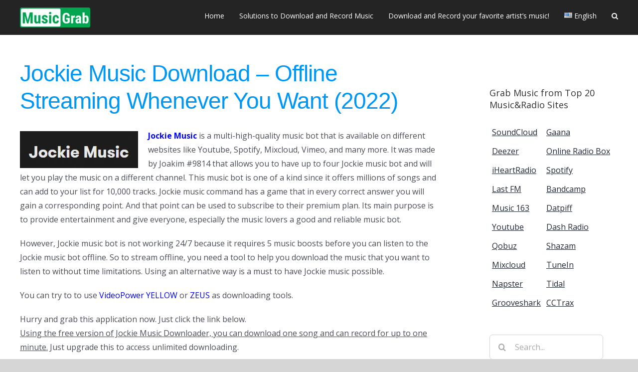

--- FILE ---
content_type: text/html; charset=UTF-8
request_url: https://musicgrab.me/download-music/jockie-music-download/
body_size: 27607
content:
<!DOCTYPE html>
<html class="avada-html-layout-wide avada-html-header-position-top avada-header-color-not-opaque" lang="en-US" prefix="og: http://ogp.me/ns# fb: http://ogp.me/ns/fb#">
<head>
	<meta http-equiv="X-UA-Compatible" content="IE=edge" />
	<meta http-equiv="Content-Type" content="text/html; charset=utf-8"/>
	<meta name="viewport" content="width=device-width, initial-scale=1" />
	<meta name='robots' content='index, follow, max-image-preview:large, max-snippet:-1, max-video-preview:-1' />

	<!-- This site is optimized with the Yoast SEO plugin v20.1 - https://yoast.com/wordpress/plugins/seo/ -->
	<title>Jockie Music Download - Offline Streaming Whenever You Want (2022)</title>
	<meta name="description" content="Using its search engine, you can easily track and do Jockie music download directly." />
	<link rel="canonical" href="https://musicgrab.me/download-music/jockie-music-download/" />
	<meta property="og:locale" content="en_US" />
	<meta property="og:type" content="article" />
	<meta property="og:title" content="Jockie Music Download - Offline Streaming Whenever You Want (2022)" />
	<meta property="og:description" content="Using its search engine, you can easily track and do Jockie music download directly." />
	<meta property="og:url" content="https://musicgrab.me/download-music/jockie-music-download/" />
	<meta property="og:site_name" content="MusicGrab" />
	<meta property="article:published_time" content="2021-11-22T04:57:41+00:00" />
	<meta property="article:modified_time" content="2022-03-23T03:16:42+00:00" />
	<meta property="og:image" content="https://musicgrab.me/wp-content/uploads/images/jockie-music.png" />
	<meta name="author" content="writer05" />
	<meta name="twitter:card" content="summary_large_image" />
	<meta name="twitter:label1" content="Written by" />
	<meta name="twitter:data1" content="writer05" />
	<meta name="twitter:label2" content="Est. reading time" />
	<meta name="twitter:data2" content="7 minutes" />
	<script type="application/ld+json" class="yoast-schema-graph">{"@context":"https://schema.org","@graph":[{"@type":"WebPage","@id":"https://musicgrab.me/download-music/jockie-music-download/","url":"https://musicgrab.me/download-music/jockie-music-download/","name":"Jockie Music Download - Offline Streaming Whenever You Want (2022)","isPartOf":{"@id":"https://musicgrab.me/#website"},"datePublished":"2021-11-22T04:57:41+00:00","dateModified":"2022-03-23T03:16:42+00:00","author":{"@id":"https://musicgrab.me/#/schema/person/7c09d74b5725353e196e00544b09a2df"},"description":"Using its search engine, you can easily track and do Jockie music download directly.","breadcrumb":{"@id":"https://musicgrab.me/download-music/jockie-music-download/#breadcrumb"},"inLanguage":"en-US","potentialAction":[{"@type":"ReadAction","target":["https://musicgrab.me/download-music/jockie-music-download/"]}]},{"@type":"BreadcrumbList","@id":"https://musicgrab.me/download-music/jockie-music-download/#breadcrumb","itemListElement":[{"@type":"ListItem","position":1,"name":"ホーム","item":"https://musicgrab.me/"},{"@type":"ListItem","position":2,"name":"Jockie Music Download &#8211; Offline Streaming Whenever You Want (2022)"}]},{"@type":"WebSite","@id":"https://musicgrab.me/#website","url":"https://musicgrab.me/","name":"MusicGrab","description":"Download and Record your favorite music from any platform!","potentialAction":[{"@type":"SearchAction","target":{"@type":"EntryPoint","urlTemplate":"https://musicgrab.me/?s={search_term_string}"},"query-input":"required name=search_term_string"}],"inLanguage":"en-US"},{"@type":"Person","@id":"https://musicgrab.me/#/schema/person/7c09d74b5725353e196e00544b09a2df","name":"writer05","image":{"@type":"ImageObject","inLanguage":"en-US","@id":"https://musicgrab.me/#/schema/person/image/","url":"https://secure.gravatar.com/avatar/6be700acea635987bf88697320c005ff?s=96&d=mm&r=g","contentUrl":"https://secure.gravatar.com/avatar/6be700acea635987bf88697320c005ff?s=96&d=mm&r=g","caption":"writer05"}}]}</script>
	<!-- / Yoast SEO plugin. -->


<link rel="alternate" type="application/rss+xml" title="MusicGrab &raquo; Feed" href="https://musicgrab.me/feed/" />
<link rel="alternate" type="application/rss+xml" title="MusicGrab &raquo; Comments Feed" href="https://musicgrab.me/comments/feed/" />
					<link rel="shortcut icon" href="https://musicgrab.me/wp-content/uploads/2021/04/MusicGrab-Icon_32.png" type="image/x-icon" />
		
					<!-- For iPhone -->
			<link rel="apple-touch-icon" href="https://musicgrab.me/wp-content/uploads/2021/04/MusicGrab-Icon_120.png">
		
					<!-- For iPhone Retina display -->
			<link rel="apple-touch-icon" sizes="180x180" href="https://musicgrab.me/wp-content/uploads/2021/04/MusicGrab-Icon_180.png">
		
					<!-- For iPad -->
			<link rel="apple-touch-icon" sizes="152x152" href="https://musicgrab.me/wp-content/uploads/2021/04/MusicGrab-Icon_152.png">
		
					<!-- For iPad Retina display -->
			<link rel="apple-touch-icon" sizes="167x167" href="https://musicgrab.me/wp-content/uploads/2021/04/MusicGrab-Icon_167.png">
		
		<link rel="alternate" type="application/rss+xml" title="MusicGrab &raquo; Jockie Music Download &#8211; Offline Streaming Whenever You Want (2022) Comments Feed" href="https://musicgrab.me/download-music/jockie-music-download/feed/" />

		<meta property="og:title" content="Jockie Music Download - Offline Streaming Whenever You Want (2022)"/>
		<meta property="og:type" content="article"/>
		<meta property="og:url" content="https://musicgrab.me/download-music/jockie-music-download/"/>
		<meta property="og:site_name" content="MusicGrab"/>
		<meta property="og:description" content="Jockie Music is a multi-high-quality music bot that is available on different websites like Youtube, Spotify, Mixcloud, Vimeo, and many more. It was made by Joakim #9814 that allows you to have up to four Jockie music bot and will"/>

									<meta property="og:image" content="https://musicgrab.me/wp-content/uploads/2021/04/MusicGrab_40.png"/>
							<script type="text/javascript">
window._wpemojiSettings = {"baseUrl":"https:\/\/s.w.org\/images\/core\/emoji\/14.0.0\/72x72\/","ext":".png","svgUrl":"https:\/\/s.w.org\/images\/core\/emoji\/14.0.0\/svg\/","svgExt":".svg","source":{"concatemoji":"https:\/\/musicgrab.me\/wp-includes\/js\/wp-emoji-release.min.js?ver=6.1.9"}};
/*! This file is auto-generated */
!function(e,a,t){var n,r,o,i=a.createElement("canvas"),p=i.getContext&&i.getContext("2d");function s(e,t){var a=String.fromCharCode,e=(p.clearRect(0,0,i.width,i.height),p.fillText(a.apply(this,e),0,0),i.toDataURL());return p.clearRect(0,0,i.width,i.height),p.fillText(a.apply(this,t),0,0),e===i.toDataURL()}function c(e){var t=a.createElement("script");t.src=e,t.defer=t.type="text/javascript",a.getElementsByTagName("head")[0].appendChild(t)}for(o=Array("flag","emoji"),t.supports={everything:!0,everythingExceptFlag:!0},r=0;r<o.length;r++)t.supports[o[r]]=function(e){if(p&&p.fillText)switch(p.textBaseline="top",p.font="600 32px Arial",e){case"flag":return s([127987,65039,8205,9895,65039],[127987,65039,8203,9895,65039])?!1:!s([55356,56826,55356,56819],[55356,56826,8203,55356,56819])&&!s([55356,57332,56128,56423,56128,56418,56128,56421,56128,56430,56128,56423,56128,56447],[55356,57332,8203,56128,56423,8203,56128,56418,8203,56128,56421,8203,56128,56430,8203,56128,56423,8203,56128,56447]);case"emoji":return!s([129777,127995,8205,129778,127999],[129777,127995,8203,129778,127999])}return!1}(o[r]),t.supports.everything=t.supports.everything&&t.supports[o[r]],"flag"!==o[r]&&(t.supports.everythingExceptFlag=t.supports.everythingExceptFlag&&t.supports[o[r]]);t.supports.everythingExceptFlag=t.supports.everythingExceptFlag&&!t.supports.flag,t.DOMReady=!1,t.readyCallback=function(){t.DOMReady=!0},t.supports.everything||(n=function(){t.readyCallback()},a.addEventListener?(a.addEventListener("DOMContentLoaded",n,!1),e.addEventListener("load",n,!1)):(e.attachEvent("onload",n),a.attachEvent("onreadystatechange",function(){"complete"===a.readyState&&t.readyCallback()})),(e=t.source||{}).concatemoji?c(e.concatemoji):e.wpemoji&&e.twemoji&&(c(e.twemoji),c(e.wpemoji)))}(window,document,window._wpemojiSettings);
</script>
<style type="text/css">
img.wp-smiley,
img.emoji {
	display: inline !important;
	border: none !important;
	box-shadow: none !important;
	height: 1em !important;
	width: 1em !important;
	margin: 0 0.07em !important;
	vertical-align: -0.1em !important;
	background: none !important;
	padding: 0 !important;
}
</style>
	
<link rel='stylesheet' id='wp-block-library-css' href='https://musicgrab.me/wp-includes/css/dist/block-library/style.min.css?ver=6.1.9' type='text/css' media='all' />
<style id='wp-block-library-theme-inline-css' type='text/css'>
.wp-block-audio figcaption{color:#555;font-size:13px;text-align:center}.is-dark-theme .wp-block-audio figcaption{color:hsla(0,0%,100%,.65)}.wp-block-audio{margin:0 0 1em}.wp-block-code{border:1px solid #ccc;border-radius:4px;font-family:Menlo,Consolas,monaco,monospace;padding:.8em 1em}.wp-block-embed figcaption{color:#555;font-size:13px;text-align:center}.is-dark-theme .wp-block-embed figcaption{color:hsla(0,0%,100%,.65)}.wp-block-embed{margin:0 0 1em}.blocks-gallery-caption{color:#555;font-size:13px;text-align:center}.is-dark-theme .blocks-gallery-caption{color:hsla(0,0%,100%,.65)}.wp-block-image figcaption{color:#555;font-size:13px;text-align:center}.is-dark-theme .wp-block-image figcaption{color:hsla(0,0%,100%,.65)}.wp-block-image{margin:0 0 1em}.wp-block-pullquote{border-top:4px solid;border-bottom:4px solid;margin-bottom:1.75em;color:currentColor}.wp-block-pullquote__citation,.wp-block-pullquote cite,.wp-block-pullquote footer{color:currentColor;text-transform:uppercase;font-size:.8125em;font-style:normal}.wp-block-quote{border-left:.25em solid;margin:0 0 1.75em;padding-left:1em}.wp-block-quote cite,.wp-block-quote footer{color:currentColor;font-size:.8125em;position:relative;font-style:normal}.wp-block-quote.has-text-align-right{border-left:none;border-right:.25em solid;padding-left:0;padding-right:1em}.wp-block-quote.has-text-align-center{border:none;padding-left:0}.wp-block-quote.is-large,.wp-block-quote.is-style-large,.wp-block-quote.is-style-plain{border:none}.wp-block-search .wp-block-search__label{font-weight:700}.wp-block-search__button{border:1px solid #ccc;padding:.375em .625em}:where(.wp-block-group.has-background){padding:1.25em 2.375em}.wp-block-separator.has-css-opacity{opacity:.4}.wp-block-separator{border:none;border-bottom:2px solid;margin-left:auto;margin-right:auto}.wp-block-separator.has-alpha-channel-opacity{opacity:1}.wp-block-separator:not(.is-style-wide):not(.is-style-dots){width:100px}.wp-block-separator.has-background:not(.is-style-dots){border-bottom:none;height:1px}.wp-block-separator.has-background:not(.is-style-wide):not(.is-style-dots){height:2px}.wp-block-table{margin:"0 0 1em 0"}.wp-block-table thead{border-bottom:3px solid}.wp-block-table tfoot{border-top:3px solid}.wp-block-table td,.wp-block-table th{word-break:normal}.wp-block-table figcaption{color:#555;font-size:13px;text-align:center}.is-dark-theme .wp-block-table figcaption{color:hsla(0,0%,100%,.65)}.wp-block-video figcaption{color:#555;font-size:13px;text-align:center}.is-dark-theme .wp-block-video figcaption{color:hsla(0,0%,100%,.65)}.wp-block-video{margin:0 0 1em}.wp-block-template-part.has-background{padding:1.25em 2.375em;margin-top:0;margin-bottom:0}
</style>
<link rel='stylesheet' id='classic-theme-styles-css' href='https://musicgrab.me/wp-includes/css/classic-themes.min.css?ver=1' type='text/css' media='all' />
<style id='global-styles-inline-css' type='text/css'>
body{--wp--preset--color--black: #000000;--wp--preset--color--cyan-bluish-gray: #abb8c3;--wp--preset--color--white: #ffffff;--wp--preset--color--pale-pink: #f78da7;--wp--preset--color--vivid-red: #cf2e2e;--wp--preset--color--luminous-vivid-orange: #ff6900;--wp--preset--color--luminous-vivid-amber: #fcb900;--wp--preset--color--light-green-cyan: #7bdcb5;--wp--preset--color--vivid-green-cyan: #00d084;--wp--preset--color--pale-cyan-blue: #8ed1fc;--wp--preset--color--vivid-cyan-blue: #0693e3;--wp--preset--color--vivid-purple: #9b51e0;--wp--preset--gradient--vivid-cyan-blue-to-vivid-purple: linear-gradient(135deg,rgba(6,147,227,1) 0%,rgb(155,81,224) 100%);--wp--preset--gradient--light-green-cyan-to-vivid-green-cyan: linear-gradient(135deg,rgb(122,220,180) 0%,rgb(0,208,130) 100%);--wp--preset--gradient--luminous-vivid-amber-to-luminous-vivid-orange: linear-gradient(135deg,rgba(252,185,0,1) 0%,rgba(255,105,0,1) 100%);--wp--preset--gradient--luminous-vivid-orange-to-vivid-red: linear-gradient(135deg,rgba(255,105,0,1) 0%,rgb(207,46,46) 100%);--wp--preset--gradient--very-light-gray-to-cyan-bluish-gray: linear-gradient(135deg,rgb(238,238,238) 0%,rgb(169,184,195) 100%);--wp--preset--gradient--cool-to-warm-spectrum: linear-gradient(135deg,rgb(74,234,220) 0%,rgb(151,120,209) 20%,rgb(207,42,186) 40%,rgb(238,44,130) 60%,rgb(251,105,98) 80%,rgb(254,248,76) 100%);--wp--preset--gradient--blush-light-purple: linear-gradient(135deg,rgb(255,206,236) 0%,rgb(152,150,240) 100%);--wp--preset--gradient--blush-bordeaux: linear-gradient(135deg,rgb(254,205,165) 0%,rgb(254,45,45) 50%,rgb(107,0,62) 100%);--wp--preset--gradient--luminous-dusk: linear-gradient(135deg,rgb(255,203,112) 0%,rgb(199,81,192) 50%,rgb(65,88,208) 100%);--wp--preset--gradient--pale-ocean: linear-gradient(135deg,rgb(255,245,203) 0%,rgb(182,227,212) 50%,rgb(51,167,181) 100%);--wp--preset--gradient--electric-grass: linear-gradient(135deg,rgb(202,248,128) 0%,rgb(113,206,126) 100%);--wp--preset--gradient--midnight: linear-gradient(135deg,rgb(2,3,129) 0%,rgb(40,116,252) 100%);--wp--preset--duotone--dark-grayscale: url('#wp-duotone-dark-grayscale');--wp--preset--duotone--grayscale: url('#wp-duotone-grayscale');--wp--preset--duotone--purple-yellow: url('#wp-duotone-purple-yellow');--wp--preset--duotone--blue-red: url('#wp-duotone-blue-red');--wp--preset--duotone--midnight: url('#wp-duotone-midnight');--wp--preset--duotone--magenta-yellow: url('#wp-duotone-magenta-yellow');--wp--preset--duotone--purple-green: url('#wp-duotone-purple-green');--wp--preset--duotone--blue-orange: url('#wp-duotone-blue-orange');--wp--preset--font-size--small: 12px;--wp--preset--font-size--medium: 20px;--wp--preset--font-size--large: 24px;--wp--preset--font-size--x-large: 42px;--wp--preset--font-size--normal: 16px;--wp--preset--font-size--xlarge: 32px;--wp--preset--font-size--huge: 48px;--wp--preset--spacing--20: 0.44rem;--wp--preset--spacing--30: 0.67rem;--wp--preset--spacing--40: 1rem;--wp--preset--spacing--50: 1.5rem;--wp--preset--spacing--60: 2.25rem;--wp--preset--spacing--70: 3.38rem;--wp--preset--spacing--80: 5.06rem;}:where(.is-layout-flex){gap: 0.5em;}body .is-layout-flow > .alignleft{float: left;margin-inline-start: 0;margin-inline-end: 2em;}body .is-layout-flow > .alignright{float: right;margin-inline-start: 2em;margin-inline-end: 0;}body .is-layout-flow > .aligncenter{margin-left: auto !important;margin-right: auto !important;}body .is-layout-constrained > .alignleft{float: left;margin-inline-start: 0;margin-inline-end: 2em;}body .is-layout-constrained > .alignright{float: right;margin-inline-start: 2em;margin-inline-end: 0;}body .is-layout-constrained > .aligncenter{margin-left: auto !important;margin-right: auto !important;}body .is-layout-constrained > :where(:not(.alignleft):not(.alignright):not(.alignfull)){max-width: var(--wp--style--global--content-size);margin-left: auto !important;margin-right: auto !important;}body .is-layout-constrained > .alignwide{max-width: var(--wp--style--global--wide-size);}body .is-layout-flex{display: flex;}body .is-layout-flex{flex-wrap: wrap;align-items: center;}body .is-layout-flex > *{margin: 0;}:where(.wp-block-columns.is-layout-flex){gap: 2em;}.has-black-color{color: var(--wp--preset--color--black) !important;}.has-cyan-bluish-gray-color{color: var(--wp--preset--color--cyan-bluish-gray) !important;}.has-white-color{color: var(--wp--preset--color--white) !important;}.has-pale-pink-color{color: var(--wp--preset--color--pale-pink) !important;}.has-vivid-red-color{color: var(--wp--preset--color--vivid-red) !important;}.has-luminous-vivid-orange-color{color: var(--wp--preset--color--luminous-vivid-orange) !important;}.has-luminous-vivid-amber-color{color: var(--wp--preset--color--luminous-vivid-amber) !important;}.has-light-green-cyan-color{color: var(--wp--preset--color--light-green-cyan) !important;}.has-vivid-green-cyan-color{color: var(--wp--preset--color--vivid-green-cyan) !important;}.has-pale-cyan-blue-color{color: var(--wp--preset--color--pale-cyan-blue) !important;}.has-vivid-cyan-blue-color{color: var(--wp--preset--color--vivid-cyan-blue) !important;}.has-vivid-purple-color{color: var(--wp--preset--color--vivid-purple) !important;}.has-black-background-color{background-color: var(--wp--preset--color--black) !important;}.has-cyan-bluish-gray-background-color{background-color: var(--wp--preset--color--cyan-bluish-gray) !important;}.has-white-background-color{background-color: var(--wp--preset--color--white) !important;}.has-pale-pink-background-color{background-color: var(--wp--preset--color--pale-pink) !important;}.has-vivid-red-background-color{background-color: var(--wp--preset--color--vivid-red) !important;}.has-luminous-vivid-orange-background-color{background-color: var(--wp--preset--color--luminous-vivid-orange) !important;}.has-luminous-vivid-amber-background-color{background-color: var(--wp--preset--color--luminous-vivid-amber) !important;}.has-light-green-cyan-background-color{background-color: var(--wp--preset--color--light-green-cyan) !important;}.has-vivid-green-cyan-background-color{background-color: var(--wp--preset--color--vivid-green-cyan) !important;}.has-pale-cyan-blue-background-color{background-color: var(--wp--preset--color--pale-cyan-blue) !important;}.has-vivid-cyan-blue-background-color{background-color: var(--wp--preset--color--vivid-cyan-blue) !important;}.has-vivid-purple-background-color{background-color: var(--wp--preset--color--vivid-purple) !important;}.has-black-border-color{border-color: var(--wp--preset--color--black) !important;}.has-cyan-bluish-gray-border-color{border-color: var(--wp--preset--color--cyan-bluish-gray) !important;}.has-white-border-color{border-color: var(--wp--preset--color--white) !important;}.has-pale-pink-border-color{border-color: var(--wp--preset--color--pale-pink) !important;}.has-vivid-red-border-color{border-color: var(--wp--preset--color--vivid-red) !important;}.has-luminous-vivid-orange-border-color{border-color: var(--wp--preset--color--luminous-vivid-orange) !important;}.has-luminous-vivid-amber-border-color{border-color: var(--wp--preset--color--luminous-vivid-amber) !important;}.has-light-green-cyan-border-color{border-color: var(--wp--preset--color--light-green-cyan) !important;}.has-vivid-green-cyan-border-color{border-color: var(--wp--preset--color--vivid-green-cyan) !important;}.has-pale-cyan-blue-border-color{border-color: var(--wp--preset--color--pale-cyan-blue) !important;}.has-vivid-cyan-blue-border-color{border-color: var(--wp--preset--color--vivid-cyan-blue) !important;}.has-vivid-purple-border-color{border-color: var(--wp--preset--color--vivid-purple) !important;}.has-vivid-cyan-blue-to-vivid-purple-gradient-background{background: var(--wp--preset--gradient--vivid-cyan-blue-to-vivid-purple) !important;}.has-light-green-cyan-to-vivid-green-cyan-gradient-background{background: var(--wp--preset--gradient--light-green-cyan-to-vivid-green-cyan) !important;}.has-luminous-vivid-amber-to-luminous-vivid-orange-gradient-background{background: var(--wp--preset--gradient--luminous-vivid-amber-to-luminous-vivid-orange) !important;}.has-luminous-vivid-orange-to-vivid-red-gradient-background{background: var(--wp--preset--gradient--luminous-vivid-orange-to-vivid-red) !important;}.has-very-light-gray-to-cyan-bluish-gray-gradient-background{background: var(--wp--preset--gradient--very-light-gray-to-cyan-bluish-gray) !important;}.has-cool-to-warm-spectrum-gradient-background{background: var(--wp--preset--gradient--cool-to-warm-spectrum) !important;}.has-blush-light-purple-gradient-background{background: var(--wp--preset--gradient--blush-light-purple) !important;}.has-blush-bordeaux-gradient-background{background: var(--wp--preset--gradient--blush-bordeaux) !important;}.has-luminous-dusk-gradient-background{background: var(--wp--preset--gradient--luminous-dusk) !important;}.has-pale-ocean-gradient-background{background: var(--wp--preset--gradient--pale-ocean) !important;}.has-electric-grass-gradient-background{background: var(--wp--preset--gradient--electric-grass) !important;}.has-midnight-gradient-background{background: var(--wp--preset--gradient--midnight) !important;}.has-small-font-size{font-size: var(--wp--preset--font-size--small) !important;}.has-medium-font-size{font-size: var(--wp--preset--font-size--medium) !important;}.has-large-font-size{font-size: var(--wp--preset--font-size--large) !important;}.has-x-large-font-size{font-size: var(--wp--preset--font-size--x-large) !important;}
.wp-block-navigation a:where(:not(.wp-element-button)){color: inherit;}
:where(.wp-block-columns.is-layout-flex){gap: 2em;}
.wp-block-pullquote{font-size: 1.5em;line-height: 1.6;}
</style>
<!--[if IE]>
<link rel='stylesheet' id='avada-IE-css' href='https://musicgrab.me/wp-content/themes/Avada/assets/css/dynamic/ie.min.css?ver=7.2.1' type='text/css' media='all' />
<style id='avada-IE-inline-css' type='text/css'>
.avada-select-parent .select-arrow{background-color:#ffffff}
.select-arrow{background-color:#ffffff}
</style>
<![endif]-->
<link rel='stylesheet' id='fusion-dynamic-css-css' href='https://musicgrab.me/wp-content/uploads/fusion-styles/3acc104bb37366240b5e3d2b940769ae.min.css?ver=3.2.1' type='text/css' media='all' />
<script type='text/javascript' src='https://musicgrab.me/wp-includes/js/jquery/jquery.min.js?ver=3.6.1' id='jquery-core-js'></script>
<script type='text/javascript' src='https://musicgrab.me/wp-includes/js/jquery/jquery-migrate.min.js?ver=3.3.2' id='jquery-migrate-js'></script>
<link rel="https://api.w.org/" href="https://musicgrab.me/wp-json/" /><link rel="alternate" type="application/json" href="https://musicgrab.me/wp-json/wp/v2/posts/5022" /><link rel="EditURI" type="application/rsd+xml" title="RSD" href="https://musicgrab.me/xmlrpc.php?rsd" />
<link rel="wlwmanifest" type="application/wlwmanifest+xml" href="https://musicgrab.me/wp-includes/wlwmanifest.xml" />
<meta name="generator" content="WordPress 6.1.9" />
<link rel='shortlink' href='https://musicgrab.me/?p=5022' />
<link rel="alternate" type="application/json+oembed" href="https://musicgrab.me/wp-json/oembed/1.0/embed?url=https%3A%2F%2Fmusicgrab.me%2Fdownload-music%2Fjockie-music-download%2F" />
<link rel="alternate" type="text/xml+oembed" href="https://musicgrab.me/wp-json/oembed/1.0/embed?url=https%3A%2F%2Fmusicgrab.me%2Fdownload-music%2Fjockie-music-download%2F&#038;format=xml" />
<style type="text/css" id="css-fb-visibility">@media screen and (max-width: 640px){body:not(.fusion-builder-ui-wireframe) .fusion-no-small-visibility{display:none !important;}body:not(.fusion-builder-ui-wireframe) .sm-text-align-center{text-align:center !important;}body:not(.fusion-builder-ui-wireframe) .sm-text-align-left{text-align:left !important;}body:not(.fusion-builder-ui-wireframe) .sm-text-align-right{text-align:right !important;}body:not(.fusion-builder-ui-wireframe) .sm-mx-auto{margin-left:auto !important;margin-right:auto !important;}body:not(.fusion-builder-ui-wireframe) .sm-ml-auto{margin-left:auto !important;}body:not(.fusion-builder-ui-wireframe) .sm-mr-auto{margin-right:auto !important;}body:not(.fusion-builder-ui-wireframe) .fusion-absolute-position-small{position:absolute;top:auto;width:100%;}}@media screen and (min-width: 641px) and (max-width: 1024px){body:not(.fusion-builder-ui-wireframe) .fusion-no-medium-visibility{display:none !important;}body:not(.fusion-builder-ui-wireframe) .md-text-align-center{text-align:center !important;}body:not(.fusion-builder-ui-wireframe) .md-text-align-left{text-align:left !important;}body:not(.fusion-builder-ui-wireframe) .md-text-align-right{text-align:right !important;}body:not(.fusion-builder-ui-wireframe) .md-mx-auto{margin-left:auto !important;margin-right:auto !important;}body:not(.fusion-builder-ui-wireframe) .md-ml-auto{margin-left:auto !important;}body:not(.fusion-builder-ui-wireframe) .md-mr-auto{margin-right:auto !important;}body:not(.fusion-builder-ui-wireframe) .fusion-absolute-position-medium{position:absolute;top:auto;width:100%;}}@media screen and (min-width: 1025px){body:not(.fusion-builder-ui-wireframe) .fusion-no-large-visibility{display:none !important;}body:not(.fusion-builder-ui-wireframe) .lg-text-align-center{text-align:center !important;}body:not(.fusion-builder-ui-wireframe) .lg-text-align-left{text-align:left !important;}body:not(.fusion-builder-ui-wireframe) .lg-text-align-right{text-align:right !important;}body:not(.fusion-builder-ui-wireframe) .lg-mx-auto{margin-left:auto !important;margin-right:auto !important;}body:not(.fusion-builder-ui-wireframe) .lg-ml-auto{margin-left:auto !important;}body:not(.fusion-builder-ui-wireframe) .lg-mr-auto{margin-right:auto !important;}body:not(.fusion-builder-ui-wireframe) .fusion-absolute-position-large{position:absolute;top:auto;width:100%;}}</style>		<script type="text/javascript">
			var doc = document.documentElement;
			doc.setAttribute( 'data-useragent', navigator.userAgent );
		</script>
		<!-- Global site tag (gtag.js) - Google Analytics -->
<script async src="https://www.googletagmanager.com/gtag/js?id=G-S38BVWP4LX"></script>
<script>
  window.dataLayer = window.dataLayer || [];
  function gtag(){dataLayer.push(arguments);}
  gtag('js', new Date());

  gtag('config', 'G-S38BVWP4LX');
</script>
	</head>

<body class="post-template-default single single-post postid-5022 single-format-standard fusion-image-hovers fusion-pagination-sizing fusion-button_size-large fusion-button_type-flat fusion-button_span-no avada-image-rollover-circle-yes avada-image-rollover-yes avada-image-rollover-direction-left fusion-has-button-gradient fusion-body ltr fusion-sticky-header no-tablet-sticky-header no-mobile-sticky-header no-mobile-slidingbar no-mobile-totop avada-has-rev-slider-styles fusion-disable-outline fusion-sub-menu-fade mobile-logo-pos-left layout-wide-mode avada-has-boxed-modal-shadow- layout-scroll-offset-full avada-has-zero-margin-offset-top has-sidebar fusion-top-header menu-text-align-center mobile-menu-design-classic fusion-show-pagination-text fusion-header-layout-v1 avada-responsive avada-footer-fx-none avada-menu-highlight-style-bar fusion-search-form-clean fusion-main-menu-search-overlay fusion-avatar-circle avada-dropdown-styles avada-blog-layout-large avada-blog-archive-layout-large avada-header-shadow-no avada-menu-icon-position-left avada-has-megamenu-shadow avada-has-mobile-menu-search avada-has-main-nav-search-icon avada-has-megamenu-item-divider avada-has-breadcrumb-mobile-hidden avada-has-titlebar-hide avada-has-pagination-width_height avada-flyout-menu-direction-fade avada-ec-views-v1" >
	<svg xmlns="http://www.w3.org/2000/svg" viewBox="0 0 0 0" width="0" height="0" focusable="false" role="none" style="visibility: hidden; position: absolute; left: -9999px; overflow: hidden;" ><defs><filter id="wp-duotone-dark-grayscale"><feColorMatrix color-interpolation-filters="sRGB" type="matrix" values=" .299 .587 .114 0 0 .299 .587 .114 0 0 .299 .587 .114 0 0 .299 .587 .114 0 0 " /><feComponentTransfer color-interpolation-filters="sRGB" ><feFuncR type="table" tableValues="0 0.49803921568627" /><feFuncG type="table" tableValues="0 0.49803921568627" /><feFuncB type="table" tableValues="0 0.49803921568627" /><feFuncA type="table" tableValues="1 1" /></feComponentTransfer><feComposite in2="SourceGraphic" operator="in" /></filter></defs></svg><svg xmlns="http://www.w3.org/2000/svg" viewBox="0 0 0 0" width="0" height="0" focusable="false" role="none" style="visibility: hidden; position: absolute; left: -9999px; overflow: hidden;" ><defs><filter id="wp-duotone-grayscale"><feColorMatrix color-interpolation-filters="sRGB" type="matrix" values=" .299 .587 .114 0 0 .299 .587 .114 0 0 .299 .587 .114 0 0 .299 .587 .114 0 0 " /><feComponentTransfer color-interpolation-filters="sRGB" ><feFuncR type="table" tableValues="0 1" /><feFuncG type="table" tableValues="0 1" /><feFuncB type="table" tableValues="0 1" /><feFuncA type="table" tableValues="1 1" /></feComponentTransfer><feComposite in2="SourceGraphic" operator="in" /></filter></defs></svg><svg xmlns="http://www.w3.org/2000/svg" viewBox="0 0 0 0" width="0" height="0" focusable="false" role="none" style="visibility: hidden; position: absolute; left: -9999px; overflow: hidden;" ><defs><filter id="wp-duotone-purple-yellow"><feColorMatrix color-interpolation-filters="sRGB" type="matrix" values=" .299 .587 .114 0 0 .299 .587 .114 0 0 .299 .587 .114 0 0 .299 .587 .114 0 0 " /><feComponentTransfer color-interpolation-filters="sRGB" ><feFuncR type="table" tableValues="0.54901960784314 0.98823529411765" /><feFuncG type="table" tableValues="0 1" /><feFuncB type="table" tableValues="0.71764705882353 0.25490196078431" /><feFuncA type="table" tableValues="1 1" /></feComponentTransfer><feComposite in2="SourceGraphic" operator="in" /></filter></defs></svg><svg xmlns="http://www.w3.org/2000/svg" viewBox="0 0 0 0" width="0" height="0" focusable="false" role="none" style="visibility: hidden; position: absolute; left: -9999px; overflow: hidden;" ><defs><filter id="wp-duotone-blue-red"><feColorMatrix color-interpolation-filters="sRGB" type="matrix" values=" .299 .587 .114 0 0 .299 .587 .114 0 0 .299 .587 .114 0 0 .299 .587 .114 0 0 " /><feComponentTransfer color-interpolation-filters="sRGB" ><feFuncR type="table" tableValues="0 1" /><feFuncG type="table" tableValues="0 0.27843137254902" /><feFuncB type="table" tableValues="0.5921568627451 0.27843137254902" /><feFuncA type="table" tableValues="1 1" /></feComponentTransfer><feComposite in2="SourceGraphic" operator="in" /></filter></defs></svg><svg xmlns="http://www.w3.org/2000/svg" viewBox="0 0 0 0" width="0" height="0" focusable="false" role="none" style="visibility: hidden; position: absolute; left: -9999px; overflow: hidden;" ><defs><filter id="wp-duotone-midnight"><feColorMatrix color-interpolation-filters="sRGB" type="matrix" values=" .299 .587 .114 0 0 .299 .587 .114 0 0 .299 .587 .114 0 0 .299 .587 .114 0 0 " /><feComponentTransfer color-interpolation-filters="sRGB" ><feFuncR type="table" tableValues="0 0" /><feFuncG type="table" tableValues="0 0.64705882352941" /><feFuncB type="table" tableValues="0 1" /><feFuncA type="table" tableValues="1 1" /></feComponentTransfer><feComposite in2="SourceGraphic" operator="in" /></filter></defs></svg><svg xmlns="http://www.w3.org/2000/svg" viewBox="0 0 0 0" width="0" height="0" focusable="false" role="none" style="visibility: hidden; position: absolute; left: -9999px; overflow: hidden;" ><defs><filter id="wp-duotone-magenta-yellow"><feColorMatrix color-interpolation-filters="sRGB" type="matrix" values=" .299 .587 .114 0 0 .299 .587 .114 0 0 .299 .587 .114 0 0 .299 .587 .114 0 0 " /><feComponentTransfer color-interpolation-filters="sRGB" ><feFuncR type="table" tableValues="0.78039215686275 1" /><feFuncG type="table" tableValues="0 0.94901960784314" /><feFuncB type="table" tableValues="0.35294117647059 0.47058823529412" /><feFuncA type="table" tableValues="1 1" /></feComponentTransfer><feComposite in2="SourceGraphic" operator="in" /></filter></defs></svg><svg xmlns="http://www.w3.org/2000/svg" viewBox="0 0 0 0" width="0" height="0" focusable="false" role="none" style="visibility: hidden; position: absolute; left: -9999px; overflow: hidden;" ><defs><filter id="wp-duotone-purple-green"><feColorMatrix color-interpolation-filters="sRGB" type="matrix" values=" .299 .587 .114 0 0 .299 .587 .114 0 0 .299 .587 .114 0 0 .299 .587 .114 0 0 " /><feComponentTransfer color-interpolation-filters="sRGB" ><feFuncR type="table" tableValues="0.65098039215686 0.40392156862745" /><feFuncG type="table" tableValues="0 1" /><feFuncB type="table" tableValues="0.44705882352941 0.4" /><feFuncA type="table" tableValues="1 1" /></feComponentTransfer><feComposite in2="SourceGraphic" operator="in" /></filter></defs></svg><svg xmlns="http://www.w3.org/2000/svg" viewBox="0 0 0 0" width="0" height="0" focusable="false" role="none" style="visibility: hidden; position: absolute; left: -9999px; overflow: hidden;" ><defs><filter id="wp-duotone-blue-orange"><feColorMatrix color-interpolation-filters="sRGB" type="matrix" values=" .299 .587 .114 0 0 .299 .587 .114 0 0 .299 .587 .114 0 0 .299 .587 .114 0 0 " /><feComponentTransfer color-interpolation-filters="sRGB" ><feFuncR type="table" tableValues="0.098039215686275 1" /><feFuncG type="table" tableValues="0 0.66274509803922" /><feFuncB type="table" tableValues="0.84705882352941 0.41960784313725" /><feFuncA type="table" tableValues="1 1" /></feComponentTransfer><feComposite in2="SourceGraphic" operator="in" /></filter></defs></svg>	<a class="skip-link screen-reader-text" href="#content">Skip to content</a>

	<div id="boxed-wrapper">
		<div class="fusion-sides-frame"></div>
		<div id="wrapper" class="fusion-wrapper">
			<div id="home" style="position:relative;top:-1px;"></div>
			
				
			<header class="fusion-header-wrapper">
				<div class="fusion-header-v1 fusion-logo-alignment fusion-logo-left fusion-sticky-menu-1 fusion-sticky-logo-1 fusion-mobile-logo-1  fusion-mobile-menu-design-classic">
					<div class="fusion-header-sticky-height"></div>
<div class="fusion-header">
	<div class="fusion-row">
					<div class="fusion-logo" data-margin-top="15px" data-margin-bottom="15px" data-margin-left="0px" data-margin-right="0px">
			<a class="fusion-logo-link"  href="https://musicgrab.me/" >

						<!-- standard logo -->
			<img src="https://musicgrab.me/wp-content/uploads/2021/04/MusicGrab_40.png" srcset="https://musicgrab.me/wp-content/uploads/2021/04/MusicGrab_40.png 1x, https://musicgrab.me/wp-content/uploads/2021/04/MusicGrab_80.png 2x" width="141" height="40" style="max-height:40px;height:auto;" alt="MusicGrab Logo" data-retina_logo_url="https://musicgrab.me/wp-content/uploads/2021/04/MusicGrab_80.png" class="fusion-standard-logo" />

											<!-- mobile logo -->
				<img src="https://musicgrab.me/wp-content/uploads/2021/04/MusicGrab_40.png" srcset="https://musicgrab.me/wp-content/uploads/2021/04/MusicGrab_40.png 1x, https://musicgrab.me/wp-content/uploads/2021/04/MusicGrab_80.png 2x" width="141" height="40" style="max-height:40px;height:auto;" alt="MusicGrab Logo" data-retina_logo_url="https://musicgrab.me/wp-content/uploads/2021/04/MusicGrab_80.png" class="fusion-mobile-logo" />
			
											<!-- sticky header logo -->
				<img src="https://musicgrab.me/wp-content/uploads/2021/04/MusicGrab_40.png" srcset="https://musicgrab.me/wp-content/uploads/2021/04/MusicGrab_40.png 1x, https://musicgrab.me/wp-content/uploads/2021/04/MusicGrab_80.png 2x" width="141" height="40" style="max-height:40px;height:auto;" alt="MusicGrab Logo" data-retina_logo_url="https://musicgrab.me/wp-content/uploads/2021/04/MusicGrab_80.png" class="fusion-sticky-logo" />
					</a>
		</div>		<nav class="fusion-main-menu" aria-label="Main Menu"><div class="fusion-overlay-search">		<form role="search" class="searchform fusion-search-form  fusion-search-form-clean" method="get" action="https://musicgrab.me/">
			<div class="fusion-search-form-content">

				
				<div class="fusion-search-field search-field">
					<label><span class="screen-reader-text">Search for:</span>
													<input type="search" value="" name="s" class="s" placeholder="Search..." required aria-required="true" aria-label="Search..."/>
											</label>
				</div>
				<div class="fusion-search-button search-button">
					<input type="submit" class="fusion-search-submit searchsubmit" aria-label="Search" value="&#xf002;" />
									</div>

				
			</div>


			
		</form>
		<div class="fusion-search-spacer"></div><a href="#" role="button" aria-label="Close Search" class="fusion-close-search"></a></div><ul id="menu-primary-manu" class="fusion-menu"><li  id="menu-item-1332"  class="menu-item menu-item-type-custom menu-item-object-custom menu-item-1332"  data-item-id="1332"><a  href="/" class="fusion-bar-highlight"><span class="menu-text">Home</span></a></li><li  id="menu-item-1169"  class="menu-item menu-item-type-custom menu-item-object-custom menu-item-has-children menu-item-1169 fusion-megamenu-menu "  data-item-id="1169"><a  href="/#musiclist" class="fusion-bar-highlight"><span class="menu-text">Solutions to Download and Record Music</span></a><div class="fusion-megamenu-wrapper fusion-columns-2 columns-per-row-2 columns-14 col-span-12 fusion-megamenu-fullwidth fusion-megamenu-width-site-width"><div class="row"><div class="fusion-megamenu-holder" style="width:1200px;" data-width="1200px"><ul class="fusion-megamenu fusion-megamenu-border"><li  id="menu-item-2925"  class="menu-item menu-item-type-post_type menu-item-object-post menu-item-2925 fusion-megamenu-submenu fusion-megamenu-columns-2 col-lg-6 col-md-6 col-sm-6" ><div class='fusion-megamenu-title'><a href="https://musicgrab.me/download-music/download-soundcloud-music/">SoundCloud &#8211; Download SoundCloud Music –  Songs &#038; Podcasts Download</a></div></li><li  id="menu-item-2926"  class="menu-item menu-item-type-post_type menu-item-object-post menu-item-2926 fusion-megamenu-submenu fusion-megamenu-columns-2 col-lg-6 col-md-6 col-sm-6" ><div class='fusion-megamenu-title'><a href="https://musicgrab.me/download-music/download-gaana-music/">Gaana &#8211; Quick and Easy Steps to Download Gaana Music</a></div></li></ul><ul class="fusion-megamenu fusion-megamenu-row-2 fusion-megamenu-row-columns-2 fusion-megamenu-border"><li  id="menu-item-2927"  class="menu-item menu-item-type-post_type menu-item-object-post menu-item-2927 fusion-megamenu-submenu fusion-megamenu-columns-2 col-lg-6 col-md-6 col-sm-6" ><div class='fusion-megamenu-title'><a href="https://musicgrab.me/download-music/deezer-downloader-2022/">Deezer &#8211; Deezer to MP3 – Popular Music Download</a></div></li><li  id="menu-item-2928"  class="menu-item menu-item-type-post_type menu-item-object-post menu-item-2928 fusion-megamenu-submenu fusion-megamenu-columns-2 col-lg-6 col-md-6 col-sm-6" ><div class='fusion-megamenu-title'><a href="https://musicgrab.me/record-music/record-online-radio-box/">Online Radio Box &#8211; Record from Online Radio Box – Live Radio Record</a></div></li></ul><ul class="fusion-megamenu fusion-megamenu-row-3 fusion-megamenu-row-columns-2 fusion-megamenu-border"><li  id="menu-item-2929"  class="menu-item menu-item-type-post_type menu-item-object-post menu-item-2929 fusion-megamenu-submenu fusion-megamenu-columns-2 col-lg-6 col-md-6 col-sm-6" ><div class='fusion-megamenu-title'><a href="https://musicgrab.me/record-music/record-iheartradio/">iHeartRadio &#8211; How to Record from iHeartRadio – Save Podcasts</a></div></li><li  id="menu-item-2930"  class="menu-item menu-item-type-post_type menu-item-object-post menu-item-2930 fusion-megamenu-submenu fusion-megamenu-columns-2 col-lg-6 col-md-6 col-sm-6" ><div class='fusion-megamenu-title'><a href="https://musicgrab.me/download-music/spotify-to-mp3/">Spotify &#8211; Spotify to MP3 – Best Music Downloader</a></div></li></ul><ul class="fusion-megamenu fusion-megamenu-row-4 fusion-megamenu-row-columns-2 fusion-megamenu-border"><li  id="menu-item-2931"  class="menu-item menu-item-type-post_type menu-item-object-post menu-item-2931 fusion-megamenu-submenu fusion-megamenu-columns-2 col-lg-6 col-md-6 col-sm-6" ><div class='fusion-megamenu-title'><a href="https://musicgrab.me/download-music/download-from-last-fm/">Last FM &#8211; Download from Last FM – Fast &#038; Easy Download</a></div></li><li  id="menu-item-2932"  class="menu-item menu-item-type-post_type menu-item-object-post menu-item-2932 fusion-megamenu-submenu fusion-megamenu-columns-2 col-lg-6 col-md-6 col-sm-6" ><div class='fusion-megamenu-title'><a href="https://musicgrab.me/download-music/rip-music-from-bandcamp/">Bandcamp &#8211; Rip Music from Bandcamp – Music Download</a></div></li></ul><ul class="fusion-megamenu fusion-megamenu-row-5 fusion-megamenu-row-columns-2 fusion-megamenu-border"><li  id="menu-item-2933"  class="menu-item menu-item-type-post_type menu-item-object-post menu-item-2933 fusion-megamenu-submenu fusion-megamenu-columns-2 col-lg-6 col-md-6 col-sm-6" ><div class='fusion-megamenu-title'><a href="https://musicgrab.me/download-music/music-163-downloader/">Music 163 &#8211; Download from Music 163 – Safe &#038; Easy Download</a></div></li><li  id="menu-item-2934"  class="menu-item menu-item-type-post_type menu-item-object-post menu-item-2934 fusion-megamenu-submenu fusion-megamenu-columns-2 col-lg-6 col-md-6 col-sm-6" ><div class='fusion-megamenu-title'><a href="https://musicgrab.me/record-music/record-datpiff-music/">Datpiff &#8211; Record Datpiff Music – Save HipHop Songs</a></div></li></ul><ul class="fusion-megamenu fusion-megamenu-row-6 fusion-megamenu-row-columns-2 fusion-megamenu-border"><li  id="menu-item-2935"  class="menu-item menu-item-type-post_type menu-item-object-post menu-item-2935 fusion-megamenu-submenu fusion-megamenu-columns-2 col-lg-6 col-md-6 col-sm-6" ><div class='fusion-megamenu-title'><a href="https://musicgrab.me/download-music/download-music-from-youtube/">Youtube &#8211; Quick and Easy Way to Download Music from YouTube</a></div></li><li  id="menu-item-2936"  class="menu-item menu-item-type-post_type menu-item-object-post menu-item-2936 fusion-megamenu-submenu fusion-megamenu-columns-2 col-lg-6 col-md-6 col-sm-6" ><div class='fusion-megamenu-title'><a href="https://musicgrab.me/record-music/record-from-dash-radio/">Dash Radio &#8211; Easy Steps to Record from Dash Radio</a></div></li></ul><ul class="fusion-megamenu fusion-megamenu-row-7 fusion-megamenu-row-columns-2"><li  id="menu-item-2937"  class="menu-item menu-item-type-post_type menu-item-object-post menu-item-2937 fusion-megamenu-submenu fusion-megamenu-columns-2 col-lg-6 col-md-6 col-sm-6" ><div class='fusion-megamenu-title'><a href="https://musicgrab.me/record-music/qobuz-downloader/">Qobuz &#8211; Save Qobuz Music Without Subscription</a></div></li><li  id="menu-item-1324"  class="menu-item menu-item-type-custom menu-item-object-custom menu-item-1324 fusion-megamenu-submenu fusion-megamenu-columns-2 col-lg-6 col-md-6 col-sm-6" ><div class='fusion-megamenu-title'><a href="/#musiclist">View More</a></div></li></ul></div><div style="clear:both;"></div></div></div></li><li  id="menu-item-8007"  class="menu-item menu-item-type-post_type menu-item-object-page menu-item-8007"  data-item-id="8007"><a  href="https://musicgrab.me/musicgrab-download-and-record-your-favorite-artists-music/" class="fusion-bar-highlight"><span class="menu-text">Download and Record your favorite artist’s music!</span></a></li><li  id="menu-item-3489"  class="pll-parent-menu-item menu-item menu-item-type-custom menu-item-object-custom menu-item-has-children menu-item-3489 fusion-dropdown-menu"  data-classes="pll-parent-menu-item" data-item-id="3489"><a  href="#pll_switcher" class="fusion-bar-highlight"><span class="menu-text"><img src="[data-uri]" alt="English" width="16" height="11" style="width: 16px; height: 11px;" /><span style="margin-left:0.3em;">English</span></span></a><ul class="sub-menu"><li  id="menu-item-3489-ja"  class="lang-item lang-item-36 lang-item-ja no-translation lang-item-first menu-item menu-item-type-custom menu-item-object-custom menu-item-3489-ja fusion-dropdown-submenu"  data-classes="lang-item"><a  href="https://musicgrab.me/ja/" class="fusion-bar-highlight" hreflang="ja" lang="ja"><span><img src="[data-uri]" alt="日本語" width="16" height="11" style="width: 16px; height: 11px;" /><span style="margin-left:0.3em;">日本語</span></span></a></li></ul></li><li class="fusion-custom-menu-item fusion-main-menu-search fusion-search-overlay"><a class="fusion-main-menu-icon fusion-bar-highlight" href="#" aria-label="Search" data-title="Search" title="Search" role="button" aria-expanded="false"></a></li></ul></nav><nav class="fusion-main-menu fusion-sticky-menu" aria-label="Main Menu Sticky"><div class="fusion-overlay-search">		<form role="search" class="searchform fusion-search-form  fusion-search-form-clean" method="get" action="https://musicgrab.me/">
			<div class="fusion-search-form-content">

				
				<div class="fusion-search-field search-field">
					<label><span class="screen-reader-text">Search for:</span>
													<input type="search" value="" name="s" class="s" placeholder="Search..." required aria-required="true" aria-label="Search..."/>
											</label>
				</div>
				<div class="fusion-search-button search-button">
					<input type="submit" class="fusion-search-submit searchsubmit" aria-label="Search" value="&#xf002;" />
									</div>

				
			</div>


			
		</form>
		<div class="fusion-search-spacer"></div><a href="#" role="button" aria-label="Close Search" class="fusion-close-search"></a></div><ul id="menu-primary-manu-1" class="fusion-menu"><li   class="menu-item menu-item-type-custom menu-item-object-custom menu-item-1332"  data-item-id="1332"><a  href="/" class="fusion-bar-highlight"><span class="menu-text">Home</span></a></li><li   class="menu-item menu-item-type-custom menu-item-object-custom menu-item-has-children menu-item-1169 fusion-megamenu-menu "  data-item-id="1169"><a  href="/#musiclist" class="fusion-bar-highlight"><span class="menu-text">Solutions to Download and Record Music</span></a><div class="fusion-megamenu-wrapper fusion-columns-2 columns-per-row-2 columns-14 col-span-12 fusion-megamenu-fullwidth fusion-megamenu-width-site-width"><div class="row"><div class="fusion-megamenu-holder" style="width:1200px;" data-width="1200px"><ul class="fusion-megamenu fusion-megamenu-border"><li   class="menu-item menu-item-type-post_type menu-item-object-post menu-item-2925 fusion-megamenu-submenu fusion-megamenu-columns-2 col-lg-6 col-md-6 col-sm-6" ><div class='fusion-megamenu-title'><a href="https://musicgrab.me/download-music/download-soundcloud-music/">SoundCloud &#8211; Download SoundCloud Music –  Songs &#038; Podcasts Download</a></div></li><li   class="menu-item menu-item-type-post_type menu-item-object-post menu-item-2926 fusion-megamenu-submenu fusion-megamenu-columns-2 col-lg-6 col-md-6 col-sm-6" ><div class='fusion-megamenu-title'><a href="https://musicgrab.me/download-music/download-gaana-music/">Gaana &#8211; Quick and Easy Steps to Download Gaana Music</a></div></li></ul><ul class="fusion-megamenu fusion-megamenu-row-2 fusion-megamenu-row-columns-2 fusion-megamenu-border"><li   class="menu-item menu-item-type-post_type menu-item-object-post menu-item-2927 fusion-megamenu-submenu fusion-megamenu-columns-2 col-lg-6 col-md-6 col-sm-6" ><div class='fusion-megamenu-title'><a href="https://musicgrab.me/download-music/deezer-downloader-2022/">Deezer &#8211; Deezer to MP3 – Popular Music Download</a></div></li><li   class="menu-item menu-item-type-post_type menu-item-object-post menu-item-2928 fusion-megamenu-submenu fusion-megamenu-columns-2 col-lg-6 col-md-6 col-sm-6" ><div class='fusion-megamenu-title'><a href="https://musicgrab.me/record-music/record-online-radio-box/">Online Radio Box &#8211; Record from Online Radio Box – Live Radio Record</a></div></li></ul><ul class="fusion-megamenu fusion-megamenu-row-3 fusion-megamenu-row-columns-2 fusion-megamenu-border"><li   class="menu-item menu-item-type-post_type menu-item-object-post menu-item-2929 fusion-megamenu-submenu fusion-megamenu-columns-2 col-lg-6 col-md-6 col-sm-6" ><div class='fusion-megamenu-title'><a href="https://musicgrab.me/record-music/record-iheartradio/">iHeartRadio &#8211; How to Record from iHeartRadio – Save Podcasts</a></div></li><li   class="menu-item menu-item-type-post_type menu-item-object-post menu-item-2930 fusion-megamenu-submenu fusion-megamenu-columns-2 col-lg-6 col-md-6 col-sm-6" ><div class='fusion-megamenu-title'><a href="https://musicgrab.me/download-music/spotify-to-mp3/">Spotify &#8211; Spotify to MP3 – Best Music Downloader</a></div></li></ul><ul class="fusion-megamenu fusion-megamenu-row-4 fusion-megamenu-row-columns-2 fusion-megamenu-border"><li   class="menu-item menu-item-type-post_type menu-item-object-post menu-item-2931 fusion-megamenu-submenu fusion-megamenu-columns-2 col-lg-6 col-md-6 col-sm-6" ><div class='fusion-megamenu-title'><a href="https://musicgrab.me/download-music/download-from-last-fm/">Last FM &#8211; Download from Last FM – Fast &#038; Easy Download</a></div></li><li   class="menu-item menu-item-type-post_type menu-item-object-post menu-item-2932 fusion-megamenu-submenu fusion-megamenu-columns-2 col-lg-6 col-md-6 col-sm-6" ><div class='fusion-megamenu-title'><a href="https://musicgrab.me/download-music/rip-music-from-bandcamp/">Bandcamp &#8211; Rip Music from Bandcamp – Music Download</a></div></li></ul><ul class="fusion-megamenu fusion-megamenu-row-5 fusion-megamenu-row-columns-2 fusion-megamenu-border"><li   class="menu-item menu-item-type-post_type menu-item-object-post menu-item-2933 fusion-megamenu-submenu fusion-megamenu-columns-2 col-lg-6 col-md-6 col-sm-6" ><div class='fusion-megamenu-title'><a href="https://musicgrab.me/download-music/music-163-downloader/">Music 163 &#8211; Download from Music 163 – Safe &#038; Easy Download</a></div></li><li   class="menu-item menu-item-type-post_type menu-item-object-post menu-item-2934 fusion-megamenu-submenu fusion-megamenu-columns-2 col-lg-6 col-md-6 col-sm-6" ><div class='fusion-megamenu-title'><a href="https://musicgrab.me/record-music/record-datpiff-music/">Datpiff &#8211; Record Datpiff Music – Save HipHop Songs</a></div></li></ul><ul class="fusion-megamenu fusion-megamenu-row-6 fusion-megamenu-row-columns-2 fusion-megamenu-border"><li   class="menu-item menu-item-type-post_type menu-item-object-post menu-item-2935 fusion-megamenu-submenu fusion-megamenu-columns-2 col-lg-6 col-md-6 col-sm-6" ><div class='fusion-megamenu-title'><a href="https://musicgrab.me/download-music/download-music-from-youtube/">Youtube &#8211; Quick and Easy Way to Download Music from YouTube</a></div></li><li   class="menu-item menu-item-type-post_type menu-item-object-post menu-item-2936 fusion-megamenu-submenu fusion-megamenu-columns-2 col-lg-6 col-md-6 col-sm-6" ><div class='fusion-megamenu-title'><a href="https://musicgrab.me/record-music/record-from-dash-radio/">Dash Radio &#8211; Easy Steps to Record from Dash Radio</a></div></li></ul><ul class="fusion-megamenu fusion-megamenu-row-7 fusion-megamenu-row-columns-2"><li   class="menu-item menu-item-type-post_type menu-item-object-post menu-item-2937 fusion-megamenu-submenu fusion-megamenu-columns-2 col-lg-6 col-md-6 col-sm-6" ><div class='fusion-megamenu-title'><a href="https://musicgrab.me/record-music/qobuz-downloader/">Qobuz &#8211; Save Qobuz Music Without Subscription</a></div></li><li   class="menu-item menu-item-type-custom menu-item-object-custom menu-item-1324 fusion-megamenu-submenu fusion-megamenu-columns-2 col-lg-6 col-md-6 col-sm-6" ><div class='fusion-megamenu-title'><a href="/#musiclist">View More</a></div></li></ul></div><div style="clear:both;"></div></div></div></li><li   class="menu-item menu-item-type-post_type menu-item-object-page menu-item-8007"  data-item-id="8007"><a  href="https://musicgrab.me/musicgrab-download-and-record-your-favorite-artists-music/" class="fusion-bar-highlight"><span class="menu-text">Download and Record your favorite artist’s music!</span></a></li><li   class="pll-parent-menu-item menu-item menu-item-type-custom menu-item-object-custom menu-item-has-children menu-item-3489 fusion-dropdown-menu"  data-classes="pll-parent-menu-item" data-item-id="3489"><a  href="#pll_switcher" class="fusion-bar-highlight"><span class="menu-text"><img src="[data-uri]" alt="English" width="16" height="11" style="width: 16px; height: 11px;" /><span style="margin-left:0.3em;">English</span></span></a><ul class="sub-menu"><li   class="lang-item lang-item-36 lang-item-ja no-translation lang-item-first menu-item menu-item-type-custom menu-item-object-custom menu-item-3489-ja fusion-dropdown-submenu"  data-classes="lang-item"><a  href="https://musicgrab.me/ja/" class="fusion-bar-highlight" hreflang="ja" lang="ja"><span><img src="[data-uri]" alt="日本語" width="16" height="11" style="width: 16px; height: 11px;" /><span style="margin-left:0.3em;">日本語</span></span></a></li></ul></li><li class="fusion-custom-menu-item fusion-main-menu-search fusion-search-overlay"><a class="fusion-main-menu-icon fusion-bar-highlight" href="#" aria-label="Search" data-title="Search" title="Search" role="button" aria-expanded="false"></a></li></ul></nav><div class="fusion-mobile-navigation"><ul id="menu-primary-manu-2" class="fusion-mobile-menu"><li   class="menu-item menu-item-type-custom menu-item-object-custom menu-item-1332"  data-item-id="1332"><a  href="/" class="fusion-bar-highlight"><span class="menu-text">Home</span></a></li><li   class="menu-item menu-item-type-custom menu-item-object-custom menu-item-has-children menu-item-1169 fusion-megamenu-menu "  data-item-id="1169"><a  href="/#musiclist" class="fusion-bar-highlight"><span class="menu-text">Solutions to Download and Record Music</span></a><div class="fusion-megamenu-wrapper fusion-columns-2 columns-per-row-2 columns-14 col-span-12 fusion-megamenu-fullwidth fusion-megamenu-width-site-width"><div class="row"><div class="fusion-megamenu-holder" style="width:1200px;" data-width="1200px"><ul class="fusion-megamenu fusion-megamenu-border"><li   class="menu-item menu-item-type-post_type menu-item-object-post menu-item-2925 fusion-megamenu-submenu fusion-megamenu-columns-2 col-lg-6 col-md-6 col-sm-6" ><div class='fusion-megamenu-title'><a href="https://musicgrab.me/download-music/download-soundcloud-music/">SoundCloud &#8211; Download SoundCloud Music –  Songs &#038; Podcasts Download</a></div></li><li   class="menu-item menu-item-type-post_type menu-item-object-post menu-item-2926 fusion-megamenu-submenu fusion-megamenu-columns-2 col-lg-6 col-md-6 col-sm-6" ><div class='fusion-megamenu-title'><a href="https://musicgrab.me/download-music/download-gaana-music/">Gaana &#8211; Quick and Easy Steps to Download Gaana Music</a></div></li></ul><ul class="fusion-megamenu fusion-megamenu-row-2 fusion-megamenu-row-columns-2 fusion-megamenu-border"><li   class="menu-item menu-item-type-post_type menu-item-object-post menu-item-2927 fusion-megamenu-submenu fusion-megamenu-columns-2 col-lg-6 col-md-6 col-sm-6" ><div class='fusion-megamenu-title'><a href="https://musicgrab.me/download-music/deezer-downloader-2022/">Deezer &#8211; Deezer to MP3 – Popular Music Download</a></div></li><li   class="menu-item menu-item-type-post_type menu-item-object-post menu-item-2928 fusion-megamenu-submenu fusion-megamenu-columns-2 col-lg-6 col-md-6 col-sm-6" ><div class='fusion-megamenu-title'><a href="https://musicgrab.me/record-music/record-online-radio-box/">Online Radio Box &#8211; Record from Online Radio Box – Live Radio Record</a></div></li></ul><ul class="fusion-megamenu fusion-megamenu-row-3 fusion-megamenu-row-columns-2 fusion-megamenu-border"><li   class="menu-item menu-item-type-post_type menu-item-object-post menu-item-2929 fusion-megamenu-submenu fusion-megamenu-columns-2 col-lg-6 col-md-6 col-sm-6" ><div class='fusion-megamenu-title'><a href="https://musicgrab.me/record-music/record-iheartradio/">iHeartRadio &#8211; How to Record from iHeartRadio – Save Podcasts</a></div></li><li   class="menu-item menu-item-type-post_type menu-item-object-post menu-item-2930 fusion-megamenu-submenu fusion-megamenu-columns-2 col-lg-6 col-md-6 col-sm-6" ><div class='fusion-megamenu-title'><a href="https://musicgrab.me/download-music/spotify-to-mp3/">Spotify &#8211; Spotify to MP3 – Best Music Downloader</a></div></li></ul><ul class="fusion-megamenu fusion-megamenu-row-4 fusion-megamenu-row-columns-2 fusion-megamenu-border"><li   class="menu-item menu-item-type-post_type menu-item-object-post menu-item-2931 fusion-megamenu-submenu fusion-megamenu-columns-2 col-lg-6 col-md-6 col-sm-6" ><div class='fusion-megamenu-title'><a href="https://musicgrab.me/download-music/download-from-last-fm/">Last FM &#8211; Download from Last FM – Fast &#038; Easy Download</a></div></li><li   class="menu-item menu-item-type-post_type menu-item-object-post menu-item-2932 fusion-megamenu-submenu fusion-megamenu-columns-2 col-lg-6 col-md-6 col-sm-6" ><div class='fusion-megamenu-title'><a href="https://musicgrab.me/download-music/rip-music-from-bandcamp/">Bandcamp &#8211; Rip Music from Bandcamp – Music Download</a></div></li></ul><ul class="fusion-megamenu fusion-megamenu-row-5 fusion-megamenu-row-columns-2 fusion-megamenu-border"><li   class="menu-item menu-item-type-post_type menu-item-object-post menu-item-2933 fusion-megamenu-submenu fusion-megamenu-columns-2 col-lg-6 col-md-6 col-sm-6" ><div class='fusion-megamenu-title'><a href="https://musicgrab.me/download-music/music-163-downloader/">Music 163 &#8211; Download from Music 163 – Safe &#038; Easy Download</a></div></li><li   class="menu-item menu-item-type-post_type menu-item-object-post menu-item-2934 fusion-megamenu-submenu fusion-megamenu-columns-2 col-lg-6 col-md-6 col-sm-6" ><div class='fusion-megamenu-title'><a href="https://musicgrab.me/record-music/record-datpiff-music/">Datpiff &#8211; Record Datpiff Music – Save HipHop Songs</a></div></li></ul><ul class="fusion-megamenu fusion-megamenu-row-6 fusion-megamenu-row-columns-2 fusion-megamenu-border"><li   class="menu-item menu-item-type-post_type menu-item-object-post menu-item-2935 fusion-megamenu-submenu fusion-megamenu-columns-2 col-lg-6 col-md-6 col-sm-6" ><div class='fusion-megamenu-title'><a href="https://musicgrab.me/download-music/download-music-from-youtube/">Youtube &#8211; Quick and Easy Way to Download Music from YouTube</a></div></li><li   class="menu-item menu-item-type-post_type menu-item-object-post menu-item-2936 fusion-megamenu-submenu fusion-megamenu-columns-2 col-lg-6 col-md-6 col-sm-6" ><div class='fusion-megamenu-title'><a href="https://musicgrab.me/record-music/record-from-dash-radio/">Dash Radio &#8211; Easy Steps to Record from Dash Radio</a></div></li></ul><ul class="fusion-megamenu fusion-megamenu-row-7 fusion-megamenu-row-columns-2"><li   class="menu-item menu-item-type-post_type menu-item-object-post menu-item-2937 fusion-megamenu-submenu fusion-megamenu-columns-2 col-lg-6 col-md-6 col-sm-6" ><div class='fusion-megamenu-title'><a href="https://musicgrab.me/record-music/qobuz-downloader/">Qobuz &#8211; Save Qobuz Music Without Subscription</a></div></li><li   class="menu-item menu-item-type-custom menu-item-object-custom menu-item-1324 fusion-megamenu-submenu fusion-megamenu-columns-2 col-lg-6 col-md-6 col-sm-6" ><div class='fusion-megamenu-title'><a href="/#musiclist">View More</a></div></li></ul></div><div style="clear:both;"></div></div></div></li><li   class="menu-item menu-item-type-post_type menu-item-object-page menu-item-8007"  data-item-id="8007"><a  href="https://musicgrab.me/musicgrab-download-and-record-your-favorite-artists-music/" class="fusion-bar-highlight"><span class="menu-text">Download and Record your favorite artist’s music!</span></a></li><li   class="pll-parent-menu-item menu-item menu-item-type-custom menu-item-object-custom menu-item-has-children menu-item-3489 fusion-dropdown-menu"  data-classes="pll-parent-menu-item" data-item-id="3489"><a  href="#pll_switcher" class="fusion-bar-highlight"><span class="menu-text"><img src="[data-uri]" alt="English" width="16" height="11" style="width: 16px; height: 11px;" /><span style="margin-left:0.3em;">English</span></span></a><ul class="sub-menu"><li   class="lang-item lang-item-36 lang-item-ja no-translation lang-item-first menu-item menu-item-type-custom menu-item-object-custom menu-item-3489-ja fusion-dropdown-submenu"  data-classes="lang-item"><a  href="https://musicgrab.me/ja/" class="fusion-bar-highlight" hreflang="ja" lang="ja"><span><img src="[data-uri]" alt="日本語" width="16" height="11" style="width: 16px; height: 11px;" /><span style="margin-left:0.3em;">日本語</span></span></a></li></ul></li></ul></div>
<nav class="fusion-mobile-nav-holder fusion-mobile-menu-text-align-left" aria-label="Main Menu Mobile"></nav>

	<nav class="fusion-mobile-nav-holder fusion-mobile-menu-text-align-left fusion-mobile-sticky-nav-holder" aria-label="Main Menu Mobile Sticky"></nav>
		
<div class="fusion-clearfix"></div>
<div class="fusion-mobile-menu-search">
			<form role="search" class="searchform fusion-search-form  fusion-search-form-clean" method="get" action="https://musicgrab.me/">
			<div class="fusion-search-form-content">

				
				<div class="fusion-search-field search-field">
					<label><span class="screen-reader-text">Search for:</span>
													<input type="search" value="" name="s" class="s" placeholder="Search..." required aria-required="true" aria-label="Search..."/>
											</label>
				</div>
				<div class="fusion-search-button search-button">
					<input type="submit" class="fusion-search-submit searchsubmit" aria-label="Search" value="&#xf002;" />
									</div>

				
			</div>


			
		</form>
		</div>
			</div>
</div>
				</div>
				<div class="fusion-clearfix"></div>
			</header>
							
				
		<div id="sliders-container">
					</div>
				
				
			
			
						<main id="main" class="clearfix ">
				<div class="fusion-row" style="">

<section id="content" style="float: left;">
	
					<article id="post-5022" class="post post-5022 type-post status-publish format-standard hentry category-download-music category-music-site category-record-music">
						
									
															<h1 class="entry-title fusion-post-title">Jockie Music Download &#8211; Offline Streaming Whenever You Want (2022)</h1>										<div class="post-content">
				<div class="fusion-fullwidth fullwidth-box fusion-builder-row-1 fusion-flex-container nonhundred-percent-fullwidth non-hundred-percent-height-scrolling" style="background-color: #ffffff;background-position: center center;background-repeat: no-repeat;border-width: 0px 0px 0px 0px;border-color:#eae9e9;border-style:solid;" ><div class="fusion-builder-row fusion-row fusion-flex-align-items-flex-start" style="max-width:1248px;margin-left: calc(-4% / 2 );margin-right: calc(-4% / 2 );"><div class="fusion-layout-column fusion_builder_column fusion-builder-column-0 fusion_builder_column_1_1 1_1 fusion-flex-column"><div class="fusion-column-wrapper fusion-flex-justify-content-flex-start fusion-content-layout-column" style="background-position:left top;background-repeat:no-repeat;-webkit-background-size:cover;-moz-background-size:cover;-o-background-size:cover;background-size:cover;background-color:#ffffff;padding: 0px 0px 0px 0px;"><div class="fusion-text fusion-text-1" style="transform:translate3d(0,0,0);"><p><img decoding="async" class="alignleft" style="padding-right: 5px; padding-bottom: 5px; padding-top: 5px;" src="/wp-content/uploads/images/jockie-music.png" alt="tamilhood, download start music" /> <a href="https://www.hotstar.com/in/tv/start-music/1260005217"><strong>Jockie Music</strong></a> is a multi-high-quality music bot that is available on different websites like Youtube, Spotify, Mixcloud, Vimeo, and many more. It was made by Joakim #9814 that allows you to have up to four Jockie music bot and will let you play the music on a different channel. This music bot is one of a kind since it offers millions of songs and can add to your list for 10,000 tracks. Jockie music command has a game that in every correct answer you will gain a corresponding point. And that point can be used to subscribe to their premium plan. Its main purpose is to provide entertainment and give everyone, especially the music lovers a good and reliable music bot.</p>
<p>However, Jockie music bot is not working 24/7 because it requires 5 music boosts before you can listen to the Jockie music bot offline. So to stream offline, you need a tool to help you download the music that you want to listen to without time limitations. Using an alternative way is a must to have Jockie music possible.</p>
<p>You can try to to use <a href="https://videopower.me/products/videopower-yellow/" target="_blank" rel="noopener">VideoPower YELLOW</a> or <a href="https://zeus-app.me/">ZEUS</a> as downloading tools.</p>
<p>Hurry and grab this application now. Just click the link below.<br />
<u>Using the free version of Jockie Music Downloader, you can download one song and can record for up to one minute.</u> Just upgrade this to access unlimited downloading.</p>
</div><div ><style type="text/css">.fusion-button.button-1 .fusion-button-text {text-transform:none;}</style><a class="fusion-button button-flat button-xlarge button-darkgreen button-1 fusion-button-default-span " target="_self" href="https://videopower.me/installer/videopower-yellow.exe"><i class="fa-cloud-download-alt fas button-icon-left" aria-hidden="true"></i><span class="fusion-button-text">VideoPower YELLOW for Windows Free Download</span></a></div></div></div><style type="text/css">.fusion-body .fusion-builder-column-0{width:100% !important;margin-top : 0px;margin-bottom : 50px;}.fusion-builder-column-0 > .fusion-column-wrapper {padding-top : 0px !important;padding-right : 0px !important;margin-right : 1.92%;padding-bottom : 0px !important;padding-left : 0px !important;margin-left : 1.92%;}@media only screen and (max-width:1024px) {.fusion-body .fusion-builder-column-0{width:100% !important;order : 0;}.fusion-builder-column-0 > .fusion-column-wrapper {margin-right : 1.92%;margin-left : 1.92%;}}@media only screen and (max-width:640px) {.fusion-body .fusion-builder-column-0{width:100% !important;order : 0;}.fusion-builder-column-0 > .fusion-column-wrapper {margin-right : 1.92%;margin-left : 1.92%;}}</style><div class="fusion-layout-column fusion_builder_column fusion-builder-column-1 fusion_builder_column_1_1 1_1 fusion-flex-column"><div class="fusion-column-wrapper fusion-flex-justify-content-flex-start fusion-content-layout-column" style="background-position:left top;background-repeat:no-repeat;-webkit-background-size:cover;-moz-background-size:cover;-o-background-size:cover;background-size:cover;background-color:#ffffff;padding: 0px 0px 0px 0px;"><div class="fusion-text fusion-text-2" style="transform:translate3d(0,0,0);"><p><a href="https://zeus-app.me/" target="_blank" rel="noopener">ZEUS</a> can do what the VideoPower YELLOW can do and more with an almost similar interface.<br />
Check out NOW! Start easier with more affordable prices!</p>
</div><div ><style type="text/css">.fusion-button.button-2 {border-radius:4px;}.fusion-button.button-2 .fusion-button-text {text-transform:none;}</style><a class="fusion-button button-flat button-xlarge button-default button-2 fusion-button-default-span " target="_self" href="https://zeus-app.me/installer/zeus.exe"><i class="fa-cloud-download-alt fas button-icon-left" aria-hidden="true"></i><span class="fusion-button-text">ZEUS for Windows Free Download</span></a></div></div></div><style type="text/css">.fusion-body .fusion-builder-column-1{width:100% !important;margin-top : 40px;margin-bottom : 40px;}.fusion-builder-column-1 > .fusion-column-wrapper {padding-top : 0px !important;padding-right : 0px !important;margin-right : 1.92%;padding-bottom : 0px !important;padding-left : 0px !important;margin-left : 1.92%;}@media only screen and (max-width:1024px) {.fusion-body .fusion-builder-column-1{width:100% !important;order : 0;}.fusion-builder-column-1 > .fusion-column-wrapper {margin-right : 1.92%;margin-left : 1.92%;}}@media only screen and (max-width:640px) {.fusion-body .fusion-builder-column-1{width:100% !important;order : 0;}.fusion-builder-column-1 > .fusion-column-wrapper {margin-right : 1.92%;margin-left : 1.92%;}}</style>
<div class="fusion-layout-column fusion_builder_column fusion-builder-column-2 fusion_builder_column_1_1 1_1 fusion-flex-column"><div class="fusion-column-wrapper fusion-flex-justify-content-flex-start fusion-content-layout-column" style="background-position:left top;background-repeat:no-repeat;-webkit-background-size:cover;-moz-background-size:cover;-o-background-size:cover;background-size:cover;background-color:#ffffff;padding: 0px 0px 0px 0px;"><div class="fusion-text fusion-text-3" style="transform:translate3d(0,0,0);"><p><a href="https://videopower.me/products/videopower-yellow/" target="_blank" rel="noopener">Videopower YELLOW</a> (will jump to videopower.me) is what I am referring to. It has an advanced-functions that will help you download your music easily. Using its search engine, you can easily track and do Jockie music download directly. This tool will help you download the latest songs using its “Top 10 Songs” feature. So, no need for you to memorize all the songs that you want. In just a click, you can have lots of music to be added to your list</p>
</div></div></div><style type="text/css">.fusion-body .fusion-builder-column-2{width:100% !important;margin-top : 0px;margin-bottom : 50px;}.fusion-builder-column-2 > .fusion-column-wrapper {padding-top : 0px !important;padding-right : 0px !important;margin-right : 1.92%;padding-bottom : 0px !important;padding-left : 0px !important;margin-left : 1.92%;}@media only screen and (max-width:1024px) {.fusion-body .fusion-builder-column-2{width:100% !important;order : 0;}.fusion-builder-column-2 > .fusion-column-wrapper {margin-right : 1.92%;margin-left : 1.92%;}}@media only screen and (max-width:640px) {.fusion-body .fusion-builder-column-2{width:100% !important;order : 0;}.fusion-builder-column-2 > .fusion-column-wrapper {margin-right : 1.92%;margin-left : 1.92%;}}</style><div class="fusion-layout-column fusion_builder_column fusion-builder-column-3 fusion_builder_column_1_1 1_1 fusion-flex-column"><div class="fusion-column-wrapper fusion-flex-justify-content-flex-start fusion-content-layout-column" style="background-position:left top;background-repeat:no-repeat;-webkit-background-size:cover;-moz-background-size:cover;-o-background-size:cover;background-size:cover;background-color:#ffffff;padding: 0px 0px 0px 0px;"><style type="text/css">@media only screen and (max-width:1024px) {.fusion-title.fusion-title-1{margin-top:10px!important;margin-bottom:15px!important;}}@media only screen and (max-width:640px) {.fusion-title.fusion-title-1{margin-top:10px!important;margin-bottom:10px!important;}}</style><div class="fusion-title title fusion-title-1 fusion-sep-none fusion-title-text fusion-title-size-two" style="margin-top:10px;margin-bottom:15px;"><h2 class="title-heading-left" style="margin:0;"><h2><strong>Method 1: Download Jockie Music from Youtube</strong></h2></h2></div><div class="fusion-text fusion-text-4" style="transform:translate3d(0,0,0);"><h3>Step 1: Copy music’s URL</h3>
<p>Go to the Youtube site and look for music you want to download. Then play the music and copy its URL.</p>
<p><img decoding="async" style="margin: 20px;" src="/wp-content/uploads/images/jm-copy-url.png" alt="jockie music, copy URL" /></p>
<h3>Step 2: Paste URL</h3>
<p>To have it downloaded, open the software then click the “Download” button. At the right-top of the software, click the “Video to MP3 Converter”. A box will appear on your screen to paste your copied URL. Once done, click the “Add to Download” menu to begin downloading.</p>
<p><img decoding="async" style="padding: 20px;" src="/wp-content/uploads/images/jm-paste-url.png" alt=" jockie music, paste URL" /></p>
<h3>Step 3: Downloading</h3>
<p>Once you click the “Add to Download” button, your file will be redirected to the “Downloading” section. Click it to see its progress.</p>
<p><img decoding="async" style="padding: 20px;" src="/wp-content/uploads/images/jm-downloading.png" alt=" jockie music, video downloading" /></p>
<h3>Step 4: Jockie Music Download Complete</h3>
<p>By clicking the “Completed” tab, you will see all the videos you recorded. You may double-click the downloaded file to listen to it or right-click for more options.</p>
<p><img decoding="async" style="padding: 20px;" src="/wp-content/uploads/images/jm-complete.png" alt="jockie music, video downloading" /></p>
</div></div></div><style type="text/css">.fusion-body .fusion-builder-column-3{width:100% !important;margin-top : 0px;margin-bottom : 20px;}.fusion-builder-column-3 > .fusion-column-wrapper {padding-top : 0px !important;padding-right : 0px !important;margin-right : 1.92%;padding-bottom : 0px !important;padding-left : 0px !important;margin-left : 1.92%;}@media only screen and (max-width:1024px) {.fusion-body .fusion-builder-column-3{width:100% !important;order : 0;}.fusion-builder-column-3 > .fusion-column-wrapper {margin-right : 1.92%;margin-left : 1.92%;}}@media only screen and (max-width:640px) {.fusion-body .fusion-builder-column-3{width:100% !important;order : 0;}.fusion-builder-column-3 > .fusion-column-wrapper {margin-right : 1.92%;margin-left : 1.92%;}}</style><div class="fusion-layout-column fusion_builder_column fusion-builder-column-4 fusion_builder_column_1_1 1_1 fusion-flex-column"><div class="fusion-column-wrapper fusion-flex-justify-content-flex-start fusion-content-layout-column" style="background-position:left top;background-repeat:no-repeat;-webkit-background-size:cover;-moz-background-size:cover;-o-background-size:cover;background-size:cover;background-color:#ffffff;padding: 0px 0px 0px 0px;"><style type="text/css">@media only screen and (max-width:1024px) {.fusion-title.fusion-title-2{margin-top:10px!important;margin-bottom:15px!important;}}@media only screen and (max-width:640px) {.fusion-title.fusion-title-2{margin-top:10px!important;margin-bottom:10px!important;}}</style><div class="fusion-title title fusion-title-2 fusion-sep-none fusion-title-text fusion-title-size-two" style="margin-top:10px;margin-bottom:15px;"><h2 class="title-heading-left" style="margin:0;"><h2><strong>Method 2: Record Jockie Music</strong></h2></h2></div><div class="fusion-text fusion-text-5" style="transform:translate3d(0,0,0);"><h3>Step 1: Select Recording</h3>
<p>Using this feature will allow you to record any Jockie music you want to put on your list. Before you proceed to record, make sure you select first the appropriate format for recording. To do this, open the software and click the “Record” button. Click also the “Format” icon for you to choose.</p>
<p><img decoding="async" style="margin: 20px;" src="/wp-content/uploads/images/jm-record-format.png" alt="jockie music, set recording format" /></p>
<h3>Step 2: Begin to Use Recording Function</h3>
<p>Open the software and click the “Record” button. Then go to the Youtube website and play the music to be recorded. The software will then record whatever song that is playing on your computer.</p>
<p><img decoding="async" style="padding: 20px;" src="/wp-content/uploads/images/jm-play-music.png" alt="" /></p>
<p>If your recording is over, simply click the “Stop” button of the software.</p>
<p><img decoding="async" style="padding: 20px;" src="/wp-content/uploads/images/jm-stop-recording.png" alt="jockie music, stop recording" /></p>
<h3>Step 3: Recorded Successfully</h3>
<p>The software has an ID3 Tag Identifier wherein it will rename the music you recorded according to its original track. To see your recorded file, click the “Library” icon. Right-click the file for more options.</p>
<p><img decoding="async" style="padding: 20px;" src="/wp-content/uploads/images/jm-record-complete.png" alt="jockie music, record complete" /></p>
</div></div></div><style type="text/css">.fusion-body .fusion-builder-column-4{width:100% !important;margin-top : 0px;margin-bottom : 20px;}.fusion-builder-column-4 > .fusion-column-wrapper {padding-top : 0px !important;padding-right : 0px !important;margin-right : 1.92%;padding-bottom : 0px !important;padding-left : 0px !important;margin-left : 1.92%;}@media only screen and (max-width:1024px) {.fusion-body .fusion-builder-column-4{width:100% !important;order : 0;}.fusion-builder-column-4 > .fusion-column-wrapper {margin-right : 1.92%;margin-left : 1.92%;}}@media only screen and (max-width:640px) {.fusion-body .fusion-builder-column-4{width:100% !important;order : 0;}.fusion-builder-column-4 > .fusion-column-wrapper {margin-right : 1.92%;margin-left : 1.92%;}}</style><div class="fusion-layout-column fusion_builder_column fusion-builder-column-5 fusion_builder_column_1_1 1_1 fusion-flex-column"><div class="fusion-column-wrapper fusion-flex-justify-content-flex-start fusion-content-layout-column" style="background-position:left top;background-repeat:no-repeat;-webkit-background-size:cover;-moz-background-size:cover;-o-background-size:cover;background-size:cover;background-color:#ffffff;padding: 0px 0px 0px 0px;"><style type="text/css">@media only screen and (max-width:1024px) {.fusion-title.fusion-title-3{margin-top:10px!important;margin-bottom:15px!important;}}@media only screen and (max-width:640px) {.fusion-title.fusion-title-3{margin-top:10px!important;margin-bottom:10px!important;}}</style><div class="fusion-title title fusion-title-3 fusion-sep-none fusion-title-text fusion-title-size-two" style="margin-top:10px;margin-bottom:15px;"><h2 class="title-heading-left" style="margin:0;"><strong>Conclusion</strong></h2></div><div class="fusion-text fusion-text-6" style="transform:translate3d(0,0,0);"><p>Having this Jockie Music is of great help especially when you are fond of music. You will appreciate not only the music, but also the game that they have made. Streaming to other websites allows you to listen to your favorite songs if the music you desire isn&#8217;t available on the other site.</p>
<p>However, there is a limitation of streaming to it since it will not allow you to listen 24/7 unless you have 5 Jockie Music bot. That’s when <a href="https://videopower.me/products/videopower-yellow/" target="_blank" rel="noopener">Videopower YELLOW</a> is here to rescue you. It will allow you to record and do <strong>Jockie music download</strong> in different sites such as Youtube, VEVO, and Dailymotion.</p>
</div><div class="fusion-text fusion-text-7" style="transform:translate3d(0,0,0);"></p>
<p><a href="https://zeus-app.me/">ZEUS</a> series can do everything that VideoPower YELLOW can do and more, the interface is almost the same.<br />
Check out NOW! Start easier with more affordable prices!</p>
<p>
</div>
</div></div><style type="text/css">.fusion-body .fusion-builder-column-5{width:100% !important;margin-top : 0px;margin-bottom : 20px;}.fusion-builder-column-5 > .fusion-column-wrapper {padding-top : 0px !important;padding-right : 0px !important;margin-right : 1.92%;padding-bottom : 0px !important;padding-left : 0px !important;margin-left : 1.92%;}@media only screen and (max-width:1024px) {.fusion-body .fusion-builder-column-5{width:100% !important;order : 0;}.fusion-builder-column-5 > .fusion-column-wrapper {margin-right : 1.92%;margin-left : 1.92%;}}@media only screen and (max-width:640px) {.fusion-body .fusion-builder-column-5{width:100% !important;order : 0;}.fusion-builder-column-5 > .fusion-column-wrapper {margin-right : 1.92%;margin-left : 1.92%;}}</style></div><style type="text/css">.fusion-fullwidth.fusion-builder-row-1 a:not(.fusion-button):not(.fusion-builder-module-control):not(.fusion-social-network-icon):not(.fb-icon-element):not(.fusion-countdown-link):not(.fusion-rollover-link):not(.fusion-rollover-gallery):not(.fusion-button-bar):not(.add_to_cart_button):not(.show_details_button):not(.product_type_external):not(.fusion-view-cart):not(.fusion-quick-view):not(.fusion-rollover-title-link):not(.fusion-breadcrumb-link) , .fusion-fullwidth.fusion-builder-row-1 a:not(.fusion-button):not(.fusion-builder-module-control):not(.fusion-social-network-icon):not(.fb-icon-element):not(.fusion-countdown-link):not(.fusion-rollover-link):not(.fusion-rollover-gallery):not(.fusion-button-bar):not(.add_to_cart_button):not(.show_details_button):not(.product_type_external):not(.fusion-view-cart):not(.fusion-quick-view):not(.fusion-rollover-title-link):not(.fusion-breadcrumb-link):before, .fusion-fullwidth.fusion-builder-row-1 a:not(.fusion-button):not(.fusion-builder-module-control):not(.fusion-social-network-icon):not(.fb-icon-element):not(.fusion-countdown-link):not(.fusion-rollover-link):not(.fusion-rollover-gallery):not(.fusion-button-bar):not(.add_to_cart_button):not(.show_details_button):not(.product_type_external):not(.fusion-view-cart):not(.fusion-quick-view):not(.fusion-rollover-title-link):not(.fusion-breadcrumb-link):after {color: #0000ff;}.fusion-fullwidth.fusion-builder-row-1 a:not(.fusion-button):not(.fusion-builder-module-control):not(.fusion-social-network-icon):not(.fb-icon-element):not(.fusion-countdown-link):not(.fusion-rollover-link):not(.fusion-rollover-gallery):not(.fusion-button-bar):not(.add_to_cart_button):not(.show_details_button):not(.product_type_external):not(.fusion-view-cart):not(.fusion-quick-view):not(.fusion-rollover-title-link):not(.fusion-breadcrumb-link):hover, .fusion-fullwidth.fusion-builder-row-1 a:not(.fusion-button):not(.fusion-builder-module-control):not(.fusion-social-network-icon):not(.fb-icon-element):not(.fusion-countdown-link):not(.fusion-rollover-link):not(.fusion-rollover-gallery):not(.fusion-button-bar):not(.add_to_cart_button):not(.show_details_button):not(.product_type_external):not(.fusion-view-cart):not(.fusion-quick-view):not(.fusion-rollover-title-link):not(.fusion-breadcrumb-link):hover:before, .fusion-fullwidth.fusion-builder-row-1 a:not(.fusion-button):not(.fusion-builder-module-control):not(.fusion-social-network-icon):not(.fb-icon-element):not(.fusion-countdown-link):not(.fusion-rollover-link):not(.fusion-rollover-gallery):not(.fusion-button-bar):not(.add_to_cart_button):not(.show_details_button):not(.product_type_external):not(.fusion-view-cart):not(.fusion-quick-view):not(.fusion-rollover-title-link):not(.fusion-breadcrumb-link):hover:after {color: #0000ff;}.fusion-fullwidth.fusion-builder-row-1 .pagination a.inactive:hover, .fusion-fullwidth.fusion-builder-row-1 .fusion-filters .fusion-filter.fusion-active a {border-color: #0000ff;}.fusion-fullwidth.fusion-builder-row-1 .pagination .current {border-color: #0000ff; background-color: #0000ff;}.fusion-fullwidth.fusion-builder-row-1 .fusion-filters .fusion-filter.fusion-active a, .fusion-fullwidth.fusion-builder-row-1 .fusion-date-and-formats .fusion-format-box, .fusion-fullwidth.fusion-builder-row-1 .fusion-popover, .fusion-fullwidth.fusion-builder-row-1 .tooltip-shortcode {color: #0000ff;}#wrapper .fusion-fullwidth.fusion-builder-row-1 .fusion-widget-area .fusion-vertical-menu-widget .menu li.current_page_ancestor > a, #wrapper .fusion-fullwidth.fusion-builder-row-1 .fusion-widget-area .fusion-vertical-menu-widget .menu li.current_page_ancestor > a:before, #wrapper .fusion-fullwidth.fusion-builder-row-1 .fusion-widget-area .fusion-vertical-menu-widget .current-menu-item > a, #wrapper .fusion-fullwidth.fusion-builder-row-1 .fusion-widget-area .fusion-vertical-menu-widget .current-menu-item > a:before, #wrapper .fusion-fullwidth.fusion-builder-row-1 .fusion-widget-area .fusion-vertical-menu-widget .current_page_item > a, #wrapper .fusion-fullwidth.fusion-builder-row-1 .fusion-widget-area .fusion-vertical-menu-widget .current_page_item > a:before {color: #0000ff;}#wrapper .fusion-fullwidth.fusion-builder-row-1 .fusion-widget-area .widget_nav_menu .menu li.current_page_ancestor > a, #wrapper .fusion-fullwidth.fusion-builder-row-1 .fusion-widget-area .widget_nav_menu .menu li.current_page_ancestor > a:before, #wrapper .fusion-fullwidth.fusion-builder-row-1 .fusion-widget-area .widget_nav_menu .current-menu-item > a, #wrapper .fusion-fullwidth.fusion-builder-row-1 .fusion-widget-area .widget_nav_menu .current-menu-item > a:before, #wrapper .fusion-fullwidth.fusion-builder-row-1 .fusion-widget-area .widget_nav_menu .current_page_item > a, #wrapper .fusion-fullwidth.fusion-builder-row-1 .fusion-widget-area .widget_nav_menu .current_page_item > a:before {color: #0000ff;}#wrapper .fusion-fullwidth.fusion-builder-row-1 .fusion-vertical-menu-widget .menu li.current_page_item > a { border-right-color:#0000ff;border-left-color:#0000ff;}#wrapper .fusion-fullwidth.fusion-builder-row-1 .fusion-widget-area .tagcloud a:hover { color: #fff; background-color: #0000ff;border-color: #0000ff;}#main .fusion-fullwidth.fusion-builder-row-1 .post .blog-shortcode-post-title a:hover {color: #0000ff;}.fusion-body .fusion-flex-container.fusion-builder-row-1{ padding-top : 0px;margin-top : 0px;padding-right : 0px;padding-bottom : 0px;margin-bottom : 0px;padding-left : 0px;}</style></div>
							</div>

												<div class="fusion-meta-info"><div class="fusion-meta-info-wrapper">By <span class="vcard"><span class="fn"><a href="https://musicgrab.me/author/writer05/" title="Posts by writer05" rel="author">writer05</a></span></span><span class="fusion-inline-sep">|</span><span class="updated rich-snippet-hidden">2022-03-23T11:16:42+08:00</span><span>November 22, 2021</span><span class="fusion-inline-sep">|</span>Categories: <a href="https://musicgrab.me/category/download-music/" rel="category tag">Download Music</a>, <a href="https://musicgrab.me/category/music-site/" rel="category tag">Music Site</a>, <a href="https://musicgrab.me/category/record-music/" rel="category tag">Record Music</a><span class="fusion-inline-sep">|</span><span class="fusion-comments"><a href="https://musicgrab.me/download-music/jockie-music-download/#respond">0 Comments</a></span></div></div>													<div class="fusion-theme-sharing-box fusion-single-sharing-box share-box">
		<h4>Share This Story, Choose Your Platform!</h4>
		<div class="fusion-social-networks"><div class="fusion-social-networks-wrapper"><a  class="fusion-social-network-icon fusion-tooltip fusion-facebook fusion-icon-facebook" style="color:var(--sharing_social_links_icon_color);" data-placement="top" data-title="Facebook" data-toggle="tooltip" title="Facebook" href="https://www.facebook.com/sharer.php?u=https%3A%2F%2Fmusicgrab.me%2Fdownload-music%2Fjockie-music-download%2F&amp;t=Jockie%20Music%20Download%20%26%238211%3B%20Offline%20Streaming%20Whenever%20You%20Want%20%282022%29" target="_blank"><span class="screen-reader-text">Facebook</span></a><a  class="fusion-social-network-icon fusion-tooltip fusion-twitter fusion-icon-twitter" style="color:var(--sharing_social_links_icon_color);" data-placement="top" data-title="Twitter" data-toggle="tooltip" title="Twitter" href="https://twitter.com/share?text=Jockie%20Music%20Download%20%E2%80%93%20Offline%20Streaming%20Whenever%20You%20Want%20%282022%29&amp;url=https%3A%2F%2Fmusicgrab.me%2Fdownload-music%2Fjockie-music-download%2F" target="_blank" rel="noopener noreferrer"><span class="screen-reader-text">Twitter</span></a><a  class="fusion-social-network-icon fusion-tooltip fusion-reddit fusion-icon-reddit" style="color:var(--sharing_social_links_icon_color);" data-placement="top" data-title="Reddit" data-toggle="tooltip" title="Reddit" href="http://reddit.com/submit?url=https://musicgrab.me/download-music/jockie-music-download/&amp;title=Jockie%20Music%20Download%20%26%238211%3B%20Offline%20Streaming%20Whenever%20You%20Want%20%282022%29" target="_blank" rel="noopener noreferrer"><span class="screen-reader-text">Reddit</span></a><a  class="fusion-social-network-icon fusion-tooltip fusion-linkedin fusion-icon-linkedin" style="color:var(--sharing_social_links_icon_color);" data-placement="top" data-title="LinkedIn" data-toggle="tooltip" title="LinkedIn" href="https://www.linkedin.com/shareArticle?mini=true&amp;url=https%3A%2F%2Fmusicgrab.me%2Fdownload-music%2Fjockie-music-download%2F&amp;title=Jockie%20Music%20Download%20%26%238211%3B%20Offline%20Streaming%20Whenever%20You%20Want%20%282022%29&amp;summary=Jockie%20Music%20is%20a%20multi-high-quality%20music%20bot%20that%20is%20available%20on%20different%20websites%20like%20Youtube%2C%20Spotify%2C%20Mixcloud%2C%20Vimeo%2C%20and%20many%20more.%20It%20was%20made%20by%20Joakim%20%239814%20that%20allows%20you%20to%20have%20up%20to%20four%20Jockie%20music%20bot%20and%20will" target="_blank" rel="noopener noreferrer"><span class="screen-reader-text">LinkedIn</span></a><a  class="fusion-social-network-icon fusion-tooltip fusion-whatsapp fusion-icon-whatsapp" style="color:var(--sharing_social_links_icon_color);" data-placement="top" data-title="WhatsApp" data-toggle="tooltip" title="WhatsApp" href="https://api.whatsapp.com/send?text=https%3A%2F%2Fmusicgrab.me%2Fdownload-music%2Fjockie-music-download%2F" target="_blank" rel="noopener noreferrer"><span class="screen-reader-text">WhatsApp</span></a><a  class="fusion-social-network-icon fusion-tooltip fusion-tumblr fusion-icon-tumblr" style="color:var(--sharing_social_links_icon_color);" data-placement="top" data-title="Tumblr" data-toggle="tooltip" title="Tumblr" href="http://www.tumblr.com/share/link?url=https%3A%2F%2Fmusicgrab.me%2Fdownload-music%2Fjockie-music-download%2F&amp;name=Jockie%20Music%20Download%20%26%238211%3B%20Offline%20Streaming%20Whenever%20You%20Want%20%282022%29&amp;description=Jockie%20Music%20is%20a%20multi-high-quality%20music%20bot%20that%20is%20available%20on%20different%20websites%20like%20Youtube%2C%20Spotify%2C%20Mixcloud%2C%20Vimeo%2C%20and%20many%20more.%20It%20was%20made%20by%20Joakim%20%239814%20that%20allows%20you%20to%20have%20up%20to%20four%20Jockie%20music%20bot%20and%20will" target="_blank" rel="noopener noreferrer"><span class="screen-reader-text">Tumblr</span></a><a  class="fusion-social-network-icon fusion-tooltip fusion-pinterest fusion-icon-pinterest" style="color:var(--sharing_social_links_icon_color);" data-placement="top" data-title="Pinterest" data-toggle="tooltip" title="Pinterest" href="http://pinterest.com/pin/create/button/?url=https%3A%2F%2Fmusicgrab.me%2Fdownload-music%2Fjockie-music-download%2F&amp;description=Jockie%20Music%20is%20a%20multi-high-quality%20music%20bot%20that%20is%20available%20on%20different%20websites%20like%20Youtube%2C%20Spotify%2C%20Mixcloud%2C%20Vimeo%2C%20and%20many%20more.%20It%20was%20made%20by%20Joakim%20%239814%20that%20allows%20you%20to%20have%20up%20to%20four%20Jockie%20music%20bot%20and%20will&amp;media=" target="_blank" rel="noopener noreferrer"><span class="screen-reader-text">Pinterest</span></a><a  class="fusion-social-network-icon fusion-tooltip fusion-vk fusion-icon-vk" style="color:var(--sharing_social_links_icon_color);" data-placement="top" data-title="Vk" data-toggle="tooltip" title="Vk" href="http://vkontakte.ru/share.php?url=https%3A%2F%2Fmusicgrab.me%2Fdownload-music%2Fjockie-music-download%2F&amp;title=Jockie%20Music%20Download%20%26%238211%3B%20Offline%20Streaming%20Whenever%20You%20Want%20%282022%29&amp;description=Jockie%20Music%20is%20a%20multi-high-quality%20music%20bot%20that%20is%20available%20on%20different%20websites%20like%20Youtube%2C%20Spotify%2C%20Mixcloud%2C%20Vimeo%2C%20and%20many%20more.%20It%20was%20made%20by%20Joakim%20%239814%20that%20allows%20you%20to%20have%20up%20to%20four%20Jockie%20music%20bot%20and%20will" target="_blank" rel="noopener noreferrer"><span class="screen-reader-text">Vk</span></a><a  class="fusion-social-network-icon fusion-tooltip fusion-xing fusion-icon-xing" style="color:var(--sharing_social_links_icon_color);" data-placement="top" data-title="Xing" data-toggle="tooltip" title="Xing" href="https://www.xing.com/social_plugins/share/new?sc_p=xing-share&amp;h=1&amp;url=https%3A%2F%2Fmusicgrab.me%2Fdownload-music%2Fjockie-music-download%2F" target="_blank" rel="noopener noreferrer"><span class="screen-reader-text">Xing</span></a><a  class="fusion-social-network-icon fusion-tooltip fusion-mail fusion-icon-mail fusion-last-social-icon" style="color:var(--sharing_social_links_icon_color);" data-placement="top" data-title="Email" data-toggle="tooltip" title="Email" href="mailto:?subject=Jockie%20Music%20Download%20%26%238211%3B%20Offline%20Streaming%20Whenever%20You%20Want%20%282022%29&amp;body=https://musicgrab.me/download-music/jockie-music-download/" target="_self" rel="noopener noreferrer"><span class="screen-reader-text">Email</span></a><div class="fusion-clearfix"></div></div></div>	</div>
														<section class="about-author">
																						<div class="fusion-title fusion-title-size-two sep-double sep-solid" style="margin-top:10px;margin-bottom:15px;">
					<h2 class="title-heading-left" style="margin:0;">
						About the Author: 						<a href="https://musicgrab.me/author/writer05/" title="Posts by writer05" rel="author">writer05</a>																	</h2>
					<div class="title-sep-container">
						<div class="title-sep sep-double sep-solid"></div>
					</div>
				</div>
										<div class="about-author-container">
							<div class="avatar">
								<img alt='' src='https://secure.gravatar.com/avatar/6be700acea635987bf88697320c005ff?s=72&#038;d=mm&#038;r=g' srcset='https://secure.gravatar.com/avatar/6be700acea635987bf88697320c005ff?s=144&#038;d=mm&#038;r=g 2x' class='avatar avatar-72 photo' height='72' width='72' decoding='async'/>							</div>
							<div class="description">
															</div>
						</div>
					</section>
								
													


		<div id="respond" class="comment-respond">
		<h2 id="reply-title" class="comment-reply-title">Leave A Comment <small><a rel="nofollow" id="cancel-comment-reply-link" href="/download-music/jockie-music-download/#respond" style="display:none;">Cancel reply</a></small></h2><form action="https://musicgrab.me/wp-comments-post.php" method="post" id="commentform" class="comment-form"><div id="comment-textarea"><label class="screen-reader-text" for="comment">Comment</label><textarea name="comment" id="comment" cols="45" rows="8" aria-required="true" required="required" tabindex="0" class="textarea-comment" placeholder="Comment..."></textarea></div><div id="comment-input"><input id="author" name="author" type="text" value="" placeholder="Name (required)" size="30" aria-required="true" required="required" aria-label="Name (required)"/>
<input id="email" name="email" type="email" value="" placeholder="Email (required)" size="30"  aria-required="true" required="required" aria-label="Email (required)"/>
<input id="url" name="url" type="url" value="" placeholder="Website" size="30" aria-label="URL" /></div>
<p class="comment-form-cookies-consent"><input id="wp-comment-cookies-consent" name="wp-comment-cookies-consent" type="checkbox" value="yes" /><label for="wp-comment-cookies-consent">Save my name, email, and website in this browser for the next time I comment.</label></p>
<p class="form-submit"><input name="submit" type="submit" id="comment-submit" class="fusion-button fusion-button-default fusion-button-default-size" value="Post Comment" /> <input type='hidden' name='comment_post_ID' value='5022' id='comment_post_ID' />
<input type='hidden' name='comment_parent' id='comment_parent' value='0' />
</p><p style="display: none !important;"><label>&#916;<textarea name="ak_hp_textarea" cols="45" rows="8" maxlength="100"></textarea></label><input type="hidden" id="ak_js_1" name="ak_js" value="179"/><script>document.getElementById( "ak_js_1" ).setAttribute( "value", ( new Date() ).getTime() );</script></p></form>	</div><!-- #respond -->
														</article>
	</section>
<aside id="sidebar" class="sidebar fusion-widget-area fusion-content-widget-area fusion-sidebar-right fusion-blogsidebar" style="float: right;" >
											
					<section id="custom_html-2" class="widget_text widget widget_custom_html" style="border-style: solid;border-color:transparent;border-width:0px;"><div class="heading"><h4 class="widget-title">Grab Music from Top 20 Music&#038;Radio Sites</h4></div><div class="textwidget custom-html-widget"><table width="250" border="0.5" cellpadding="5px">
  <tr>
    <td><a href="/download-music/download-soundcloud-music/"><u>SoundCloud</u></a></td>
    <td><a href="/download-music/download-gaana-music/"><u>Gaana</u></a></td>
  </tr>
  <tr>
    <td><a href="/download-music/deezer-to-mp3/"><u>Deezer</u></a></td>
    <td><a href="/record-music/record-from-online-radio-box/"><u>Online Radio Box</u></a></td>
  </tr>
  <tr>
    <td><a href="/record-music/record-from-iheartradio/"><u>iHeartRadio</u></a></td>
    <td><a href="/download-music/spotify-to-mp3/"><u>Spotify</u></a></td>
  </tr>
     <tr>
    <td><a href="/download-music/download-from-last-fm/"><u>Last FM</u></a></td>
    <td><a href="/download-music/rip-music-from-bandcamp/"><u>Bandcamp</u></a></td>
  </tr>
    <tr>
    <td><a href="/download-music/download-from-music-163/"><u>Music 163</u></a></td>
    <td><a href="/record-music/record-datpiff-music/"><u>Datpiff</u></a></td>
  </tr>
    <tr>
    <td><a href="/download-music/download-music-from-youtube/"><u>Youtube</u></a></td>
    <td><a href="/download-music/record-from-dash-radio/"><u>Dash Radio</u></a></td>
  </tr>
    <tr>
    <td><a href="/record-music/save-qobuz-music/"><u>Qobuz</u></a></td>
    <td><a href="/record-music/save-shazam-music/"><u>Shazam</u></a></td>
  </tr>
    <tr>
    <td><a href="/download-music/download-music-from-mixcloud/"><u>Mixcloud</u></a></td>
			<td><a href="/download-music/download-from-tunein/"><u>TuneIn</u></a></td>
  </tr>
    <tr>
    <td><a href="/record-music/save-napster-music/"><u>Napster</u></a></td>
    <td><a href="/record-music/record-tidal-music/"><u>Tidal</u></a></td>
  </tr>
      <tr>
    <td><a href="/record-music/record-grooveshark-music/"><u>Grooveshark</u></a></td>
    <td><a href="/record-music/record-cctrax-music/"><u>CCTrax</u></a></td>
  </tr>
 
</table></div></section><section id="search-4" class="widget widget_search" style="border-style: solid;border-color:transparent;border-width:0px;">		<form role="search" class="searchform fusion-search-form  fusion-search-form-clean" method="get" action="https://musicgrab.me/">
			<div class="fusion-search-form-content">

				
				<div class="fusion-search-field search-field">
					<label><span class="screen-reader-text">Search for:</span>
													<input type="search" value="" name="s" class="s" placeholder="Search..." required aria-required="true" aria-label="Search..."/>
											</label>
				</div>
				<div class="fusion-search-button search-button">
					<input type="submit" class="fusion-search-submit searchsubmit" aria-label="Search" value="&#xf002;" />
									</div>

				
			</div>


			
		</form>
		</section><section id="tag_cloud-2" class="widget widget_tag_cloud" style="border-style: solid;border-color:transparent;border-width:0px;"><div class="heading"><h4 class="widget-title">Tags</h4></div><div class="tagcloud"><a href="https://musicgrab.me/tag/ado-album-download/" class="tag-cloud-link tag-link-572 tag-link-position-1" aria-label="Ado album download (2 items)">Ado album download</a>
<a href="https://musicgrab.me/tag/a-little-night-music-in-mp3-download/" class="tag-cloud-link tag-link-718 tag-link-position-2" aria-label="A Little Night Music in MP3 download (1 item)">A Little Night Music in MP3 download</a>
<a href="https://musicgrab.me/tag/audiotree-sessions/" class="tag-cloud-link tag-link-634 tag-link-position-3" aria-label="Audiotree sessions (2 items)">Audiotree sessions</a>
<a href="https://musicgrab.me/tag/best-type-of-rock-music/" class="tag-cloud-link tag-link-770 tag-link-position-4" aria-label="best type of rock music (1 item)">best type of rock music</a>
<a href="https://musicgrab.me/tag/cloud-nine/" class="tag-cloud-link tag-link-570 tag-link-position-5" aria-label="Cloud Nine (2 items)">Cloud Nine</a>
<a href="https://musicgrab.me/tag/deezer/" class="tag-cloud-link tag-link-363 tag-link-position-6" aria-label="Deezer (3 items)">Deezer</a>
<a href="https://musicgrab.me/tag/download-catholic-music-thanksgiving-of-amazing-grace/" class="tag-cloud-link tag-link-722 tag-link-position-7" aria-label="download Catholic music Thanksgiving of Amazing grace (1 item)">download Catholic music Thanksgiving of Amazing grace</a>
<a href="https://musicgrab.me/tag/download-fakaza-amapiano-2021/" class="tag-cloud-link tag-link-724 tag-link-position-8" aria-label="download Fakaza amapiano 2021 (1 item)">download Fakaza amapiano 2021</a>
<a href="https://musicgrab.me/tag/download-gqom-2021/" class="tag-cloud-link tag-link-726 tag-link-position-9" aria-label="download Gqom 2021 (1 item)">download Gqom 2021</a>
<a href="https://musicgrab.me/tag/download-mdundo-beats/" class="tag-cloud-link tag-link-730 tag-link-position-10" aria-label="download Mdundo beats (1 item)">download Mdundo beats</a>
<a href="https://musicgrab.me/tag/download-mdundo-for-pc/" class="tag-cloud-link tag-link-734 tag-link-position-11" aria-label="download Mdundo for PC (1 item)">download Mdundo for PC</a>
<a href="https://musicgrab.me/tag/download-mdundo-in-mp3/" class="tag-cloud-link tag-link-732 tag-link-position-12" aria-label="download Mdundo in mp3 (1 item)">download Mdundo in mp3</a>
<a href="https://musicgrab.me/tag/download-mdundo-music-in-mp3/" class="tag-cloud-link tag-link-728 tag-link-position-13" aria-label="download Mdundo music in mp3 (1 item)">download Mdundo music in mp3</a>
<a href="https://musicgrab.me/tag/download-music/" class="tag-cloud-link tag-link-365 tag-link-position-14" aria-label="Download Music (33 items)">Download Music</a>
<a href="https://musicgrab.me/tag/dream-speedrun-music-full-download/" class="tag-cloud-link tag-link-738 tag-link-position-15" aria-label="Dream speedrun music full download (2 items)">Dream speedrun music full download</a>
<a href="https://musicgrab.me/tag/dream-speedrun-music-full-download-in-mp3/" class="tag-cloud-link tag-link-736 tag-link-position-16" aria-label="Dream speedrun music full download in mp3 (2 items)">Dream speedrun music full download in mp3</a>
<a href="https://musicgrab.me/tag/dusk-music-festival-2021-tickets/" class="tag-cloud-link tag-link-744 tag-link-position-17" aria-label="Dusk Music Festival 2021 tickets (1 item)">Dusk Music Festival 2021 tickets</a>
<a href="https://musicgrab.me/tag/gaana/" class="tag-cloud-link tag-link-362 tag-link-position-18" aria-label="Gaana (2 items)">Gaana</a>
<a href="https://musicgrab.me/tag/ghana-music-awards-uk-2021-tickets/" class="tag-cloud-link tag-link-810 tag-link-position-19" aria-label="ghana music awards uk 2021 tickets (1 item)">ghana music awards uk 2021 tickets</a>
<a href="https://musicgrab.me/tag/i-bet-you-think-about-me-music-video-cast/" class="tag-cloud-link tag-link-748 tag-link-position-20" aria-label="I Bet You Think About Me music video cast (1 item)">I Bet You Think About Me music video cast</a>
<a href="https://musicgrab.me/tag/i-bet-you-think-about-me-music-video-meaning/" class="tag-cloud-link tag-link-750 tag-link-position-21" aria-label="I Bet You Think About Me music video meaning (1 item)">I Bet You Think About Me music video meaning</a>
<a href="https://musicgrab.me/tag/john-miles-music-official-video/" class="tag-cloud-link tag-link-712 tag-link-position-22" aria-label="John Miles Music Official video (2 items)">John Miles Music Official video</a>
<a href="https://musicgrab.me/tag/john-miles-music-was-my-first-love-official-video/" class="tag-cloud-link tag-link-714 tag-link-position-23" aria-label="John Miles music was my first love official video (2 items)">John Miles music was my first love official video</a>
<a href="https://musicgrab.me/tag/mnet-download-video/" class="tag-cloud-link tag-link-752 tag-link-position-24" aria-label="Mnet download video (1 item)">Mnet download video</a>
<a href="https://musicgrab.me/tag/most-popular-type-of-rock-music/" class="tag-cloud-link tag-link-768 tag-link-position-25" aria-label="most popular type of rock music (1 item)">most popular type of rock music</a>
<a href="https://musicgrab.me/tag/mozart-little-night-music-in-mp3-download/" class="tag-cloud-link tag-link-720 tag-link-position-26" aria-label="Mozart Little Night Music in MP3 download (1 item)">Mozart Little Night Music in MP3 download</a>
<a href="https://musicgrab.me/tag/music-man-fnaf-jumpscare/" class="tag-cloud-link tag-link-764 tag-link-position-27" aria-label="Music Man FNAF jumpscare (1 item)">Music Man FNAF jumpscare</a>
<a href="https://musicgrab.me/tag/music-man-fnaf-song/" class="tag-cloud-link tag-link-766 tag-link-position-28" aria-label="Music Man FNAF song (1 item)">Music Man FNAF song</a>
<a href="https://musicgrab.me/tag/pop-rock-music-artists/" class="tag-cloud-link tag-link-706 tag-link-position-29" aria-label="pop rock music artists (2 items)">pop rock music artists</a>
<a href="https://musicgrab.me/tag/pop-rock-music-genre/" class="tag-cloud-link tag-link-702 tag-link-position-30" aria-label="pop rock music genre (2 items)">pop rock music genre</a>
<a href="https://musicgrab.me/tag/pop-rock-musicians/" class="tag-cloud-link tag-link-708 tag-link-position-31" aria-label="pop rock musicians (2 items)">pop rock musicians</a>
<a href="https://musicgrab.me/tag/pop-rock-music-songs/" class="tag-cloud-link tag-link-704 tag-link-position-32" aria-label="pop rock music songs (2 items)">pop rock music songs</a>
<a href="https://musicgrab.me/tag/record-music/" class="tag-cloud-link tag-link-366 tag-link-position-33" aria-label="Record Music (42 items)">Record Music</a>
<a href="https://musicgrab.me/tag/seoul-music-awards-2021-download/" class="tag-cloud-link tag-link-710 tag-link-position-34" aria-label="Seoul music awards 2021 download (1 item)">Seoul music awards 2021 download</a>
<a href="https://musicgrab.me/tag/soundcloud/" class="tag-cloud-link tag-link-361 tag-link-position-35" aria-label="SoundCloud (5 items)">SoundCloud</a>
<a href="https://musicgrab.me/tag/spotify/" class="tag-cloud-link tag-link-364 tag-link-position-36" aria-label="Spotify (2 items)">Spotify</a>
<a href="https://musicgrab.me/tag/the-first-take/" class="tag-cloud-link tag-link-578 tag-link-position-37" aria-label="the first take (3 items)">the first take</a>
<a href="https://musicgrab.me/tag/the-first-take-youtube/" class="tag-cloud-link tag-link-582 tag-link-position-38" aria-label="the first take youtube (2 items)">the first take youtube</a>
<a href="https://musicgrab.me/tag/the-first-take-youtube-channel/" class="tag-cloud-link tag-link-580 tag-link-position-39" aria-label="the first take youtube channel (2 items)">the first take youtube channel</a>
<a href="https://musicgrab.me/tag/the-pavilion-at-toyota-music-factory-events/" class="tag-cloud-link tag-link-762 tag-link-position-40" aria-label="the Pavilion at Toyota Music Factory events (1 item)">the Pavilion at Toyota Music Factory events</a>
<a href="https://musicgrab.me/tag/tortuga-festival-2021/" class="tag-cloud-link tag-link-754 tag-link-position-41" aria-label="Tortuga Festival 2021 (1 item)">Tortuga Festival 2021</a>
<a href="https://musicgrab.me/tag/tortuga-festival-location/" class="tag-cloud-link tag-link-756 tag-link-position-42" aria-label="Tortuga Festival location (1 item)">Tortuga Festival location</a>
<a href="https://musicgrab.me/tag/tortuga-festival-schedule/" class="tag-cloud-link tag-link-758 tag-link-position-43" aria-label="Tortuga Festival schedule (1 item)">Tortuga Festival schedule</a>
<a href="https://musicgrab.me/tag/toyota-music-factory-events-2021/" class="tag-cloud-link tag-link-760 tag-link-position-44" aria-label="Toyota Music Factory events 2021 (1 item)">Toyota Music Factory events 2021</a>
<a href="https://musicgrab.me/tag/youtube-video-music-by-john-miles/" class="tag-cloud-link tag-link-716 tag-link-position-45" aria-label="youtube video music by John Miles (2 items)">youtube video music by John Miles</a></div>
</section>
		<section id="recent-posts-4" class="widget widget_recent_entries" style="border-style: solid;border-color:transparent;border-width:0px;">
		<div class="heading"><h4 class="widget-title">Latest Articles</h4></div>
		<ul>
											<li>
					<a href="https://musicgrab.me/download-music/download-earth-lil-dicky/">Download Earth Lil Dicky Yotutube MP3</a>
									</li>
											<li>
					<a href="https://musicgrab.me/download-music/download-stunnin-curtis-waters/">Download Stunnin Curtis Waters Youtube MP3</a>
									</li>
											<li>
					<a href="https://musicgrab.me/download-music/download-im-a-mess-bebe-rexha/">Download I&#8217;m A Mess Bebe Rexha Youtube MP3</a>
									</li>
											<li>
					<a href="https://musicgrab.me/download-music/download-break-my-heart/">Download Break My Heart Dua Lipa Youtube MP3</a>
									</li>
											<li>
					<a href="https://musicgrab.me/download-music/record-abcdefu-gayle/">Record ABCDEFU Gayle Youtube MP3</a>
									</li>
											<li>
					<a href="https://musicgrab.me/download-music/record-best-friend-saweetie-ft-doja-cat-youtube-mp3/">Record Best friend Saweetie ft. Doja Cat Youtube MP3</a>
									</li>
											<li>
					<a href="https://musicgrab.me/download-music/record-lowkey-niki/">Record Lowkey NIKI Youtube MP3</a>
									</li>
											<li>
					<a href="https://musicgrab.me/download-music/download-best-friend-saweetie-ft-doja-cat/">Record Best friend Saweetie ft. Doja Cat Youtube MP3</a>
									</li>
											<li>
					<a href="https://musicgrab.me/download-music/record-come-back-home-sofia-carson/">Record Come Back Home Sofia Carson Youtube MP3</a>
									</li>
											<li>
					<a href="https://musicgrab.me/download-music/record-nvmd-denise-juia/">Record NVMD Denise Julia Youtube MP3</a>
									</li>
					</ul>

		</section>			</aside>
						
					</div>  <!-- fusion-row -->
				</main>  <!-- #main -->
				
				
								
					
		<div class="fusion-footer">
				
	
	<footer id="footer" class="fusion-footer-copyright-area fusion-footer-copyright-center">
		<div class="fusion-row">
			<div class="fusion-copyright-content">

				<div class="fusion-copyright-notice">
		<div>
		Copyright 2021 MusicGrab | All Rights Reserved <br>
We do not intend to infringe any intellectual right, artist right, or copyright. If you feel any content posted here is under your ownership just contact us and we will remove that content immediately. <br>
Related Websites: <a href="https://videopower.me">videopower.me</a> | <a href="https://animegrab.me">animegrab.me</a>  |  <a href="https://grabporn.me">grabporn.me</a> |  <a href="https://zeus-app.me">zeus-app.me</a>	</div>
</div>
<div class="fusion-social-links-footer">
	<div class="fusion-social-networks"><div class="fusion-social-networks-wrapper"><a  class="fusion-social-network-icon fusion-tooltip fusion-youtube fusion-icon-youtube" style data-placement="top" data-title="YouTube" data-toggle="tooltip" title="YouTube" href="https://www.youtube.com/channel/UCLn0IROCePHjaf4d_LOrzGw" target="_blank" rel="noopener noreferrer"><span class="screen-reader-text">YouTube</span></a><a  class="fusion-social-network-icon fusion-tooltip fusion-twitter fusion-icon-twitter" style data-placement="top" data-title="Twitter" data-toggle="tooltip" title="Twitter" href="https://twitter.com/videopower_me" target="_blank" rel="noopener noreferrer"><span class="screen-reader-text">Twitter</span></a><a  class="fusion-social-network-icon fusion-tooltip fusion-facebook fusion-icon-facebook" style data-placement="top" data-title="Facebook" data-toggle="tooltip" title="Facebook" href="https://www.facebook.com/videopower.hr" target="_blank" rel="noopener noreferrer"><span class="screen-reader-text">Facebook</span></a></div></div></div>

			</div> <!-- fusion-fusion-copyright-content -->
		</div> <!-- fusion-row -->
	</footer> <!-- #footer -->
		</div> <!-- fusion-footer -->

		
					<div class="fusion-sliding-bar-wrapper">
											</div>

												</div> <!-- wrapper -->
		</div> <!-- #boxed-wrapper -->
		<div class="fusion-top-frame"></div>
		<div class="fusion-bottom-frame"></div>
		<div class="fusion-boxed-shadow"></div>
		<a class="fusion-one-page-text-link fusion-page-load-link"></a>

		<div class="avada-footer-scripts">
			<script type="text/javascript">var fusionNavIsCollapsed=function(e){var t;window.innerWidth<=e.getAttribute("data-breakpoint")?(e.classList.add("collapse-enabled"),e.classList.contains("expanded")||(e.setAttribute("aria-expanded","false"),window.dispatchEvent(new Event("fusion-mobile-menu-collapsed",{bubbles:!0,cancelable:!0})))):(null!==e.querySelector(".menu-item-has-children.expanded .fusion-open-nav-submenu-on-click")&&e.querySelector(".menu-item-has-children.expanded .fusion-open-nav-submenu-on-click").click(),e.classList.remove("collapse-enabled"),e.setAttribute("aria-expanded","true"),null!==e.querySelector(".fusion-custom-menu")&&e.querySelector(".fusion-custom-menu").removeAttribute("style")),e.classList.add("no-wrapper-transition"),clearTimeout(t),t=setTimeout(function(){e.classList.remove("no-wrapper-transition")},400),e.classList.remove("loading")},fusionRunNavIsCollapsed=function(){var e,t=document.querySelectorAll(".fusion-menu-element-wrapper");for(e=0;e<t.length;e++)fusionNavIsCollapsed(t[e])};function avadaGetScrollBarWidth(){var e,t,n,s=document.createElement("p");return s.style.width="100%",s.style.height="200px",(e=document.createElement("div")).style.position="absolute",e.style.top="0px",e.style.left="0px",e.style.visibility="hidden",e.style.width="200px",e.style.height="150px",e.style.overflow="hidden",e.appendChild(s),document.body.appendChild(e),t=s.offsetWidth,e.style.overflow="scroll",t==(n=s.offsetWidth)&&(n=e.clientWidth),document.body.removeChild(e),t-n}fusionRunNavIsCollapsed(),window.addEventListener("fusion-resize-horizontal",fusionRunNavIsCollapsed);</script><script type='text/javascript' src='https://musicgrab.me/wp-includes/js/comment-reply.min.js?ver=6.1.9' id='comment-reply-js'></script>
<script type='text/javascript' src='https://musicgrab.me/wp-content/uploads/fusion-scripts/e5ce91a2002e494a59aed19fca558c6d.min.js?ver=3.2.1' id='fusion-scripts-js'></script>
<script type='text/javascript'>
(function() {
				var expirationDate = new Date();
				expirationDate.setTime( expirationDate.getTime() + 31536000 * 1000 );
				document.cookie = "pll_language=en; expires=" + expirationDate.toUTCString() + "; path=/; secure; SameSite=Lax";
			}());
</script>
				<script type="text/javascript">
				jQuery( document ).ready( function() {
					var ajaxurl = 'https://musicgrab.me/wp-admin/admin-ajax.php';
					if ( 0 < jQuery( '.fusion-login-nonce' ).length ) {
						jQuery.get( ajaxurl, { 'action': 'fusion_login_nonce' }, function( response ) {
							jQuery( '.fusion-login-nonce' ).html( response );
						});
					}
				});
				</script>
						</div>

			<div class="to-top-container to-top-right">
		<a href="#" id="toTop" class="fusion-top-top-link">
			<span class="screen-reader-text">Go to Top</span>
		</a>
	</div>
		</body>
</html>


<!-- Page cached by LiteSpeed Cache 7.6.2 on 2026-01-21 18:43:20 -->